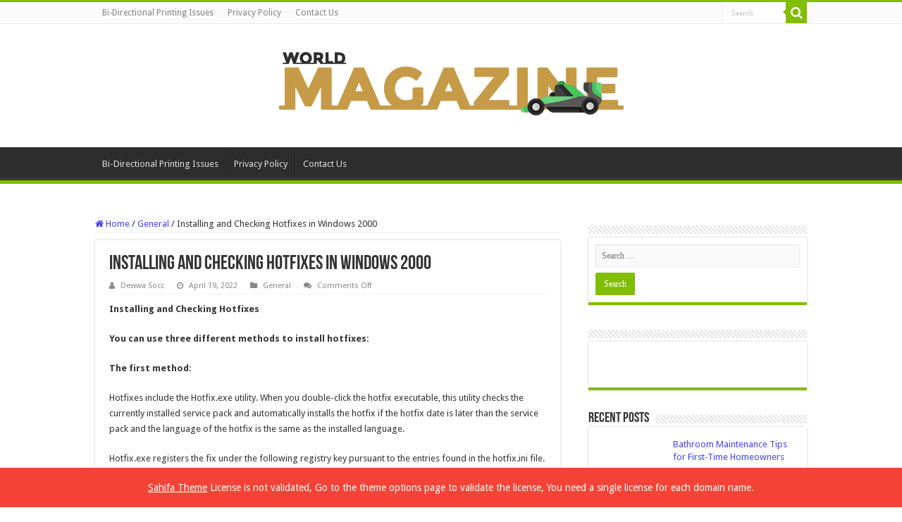

--- FILE ---
content_type: text/html; charset=UTF-8
request_url: https://www.dewassoc.com/installing-and-checking-hotfixes-in-windows-2000/
body_size: 28272
content:
<!DOCTYPE html>
<html lang="en-US" prefix="og: http://ogp.me/ns#">
<head><meta charset="UTF-8" /><script>if(navigator.userAgent.match(/MSIE|Internet Explorer/i)||navigator.userAgent.match(/Trident\/7\..*?rv:11/i)){var href=document.location.href;if(!href.match(/[?&]nowprocket/)){if(href.indexOf("?")==-1){if(href.indexOf("#")==-1){document.location.href=href+"?nowprocket=1"}else{document.location.href=href.replace("#","?nowprocket=1#")}}else{if(href.indexOf("#")==-1){document.location.href=href+"&nowprocket=1"}else{document.location.href=href.replace("#","&nowprocket=1#")}}}}</script><script>(()=>{class RocketLazyLoadScripts{constructor(){this.v="2.0.3",this.userEvents=["keydown","keyup","mousedown","mouseup","mousemove","mouseover","mouseenter","mouseout","mouseleave","touchmove","touchstart","touchend","touchcancel","wheel","click","dblclick","input","visibilitychange"],this.attributeEvents=["onblur","onclick","oncontextmenu","ondblclick","onfocus","onmousedown","onmouseenter","onmouseleave","onmousemove","onmouseout","onmouseover","onmouseup","onmousewheel","onscroll","onsubmit"]}async t(){this.i(),this.o(),/iP(ad|hone)/.test(navigator.userAgent)&&this.h(),this.u(),this.l(this),this.m(),this.k(this),this.p(this),this._(),await Promise.all([this.R(),this.L()]),this.lastBreath=Date.now(),this.S(this),this.P(),this.D(),this.O(),this.M(),await this.C(this.delayedScripts.normal),await this.C(this.delayedScripts.defer),await this.C(this.delayedScripts.async),this.F("domReady"),await this.T(),await this.j(),await this.I(),this.F("windowLoad"),await this.A(),window.dispatchEvent(new Event("rocket-allScriptsLoaded")),this.everythingLoaded=!0,this.lastTouchEnd&&await new Promise((t=>setTimeout(t,500-Date.now()+this.lastTouchEnd))),this.H(),this.F("all"),this.U(),this.W()}i(){this.CSPIssue=sessionStorage.getItem("rocketCSPIssue"),document.addEventListener("securitypolicyviolation",(t=>{this.CSPIssue||"script-src-elem"!==t.violatedDirective||"data"!==t.blockedURI||(this.CSPIssue=!0,sessionStorage.setItem("rocketCSPIssue",!0))}),{isRocket:!0})}o(){window.addEventListener("pageshow",(t=>{this.persisted=t.persisted,this.realWindowLoadedFired=!0}),{isRocket:!0}),window.addEventListener("pagehide",(()=>{this.onFirstUserAction=null}),{isRocket:!0})}h(){let t;function e(e){t=e}window.addEventListener("touchstart",e,{isRocket:!0}),window.addEventListener("touchend",(function i(o){Math.abs(o.changedTouches[0].pageX-t.changedTouches[0].pageX)<10&&Math.abs(o.changedTouches[0].pageY-t.changedTouches[0].pageY)<10&&o.timeStamp-t.timeStamp<200&&(o.target.dispatchEvent(new PointerEvent("click",{target:o.target,bubbles:!0,cancelable:!0,detail:1})),event.preventDefault(),window.removeEventListener("touchstart",e,{isRocket:!0}),window.removeEventListener("touchend",i,{isRocket:!0}))}),{isRocket:!0})}q(t){this.userActionTriggered||("mousemove"!==t.type||this.firstMousemoveIgnored?"keyup"===t.type||"mouseover"===t.type||"mouseout"===t.type||(this.userActionTriggered=!0,this.onFirstUserAction&&this.onFirstUserAction()):this.firstMousemoveIgnored=!0),"click"===t.type&&t.preventDefault(),this.savedUserEvents.length>0&&(t.stopPropagation(),t.stopImmediatePropagation()),"touchstart"===this.lastEvent&&"touchend"===t.type&&(this.lastTouchEnd=Date.now()),"click"===t.type&&(this.lastTouchEnd=0),this.lastEvent=t.type,this.savedUserEvents.push(t)}u(){this.savedUserEvents=[],this.userEventHandler=this.q.bind(this),this.userEvents.forEach((t=>window.addEventListener(t,this.userEventHandler,{passive:!1,isRocket:!0})))}U(){this.userEvents.forEach((t=>window.removeEventListener(t,this.userEventHandler,{passive:!1,isRocket:!0}))),this.savedUserEvents.forEach((t=>{t.target.dispatchEvent(new window[t.constructor.name](t.type,t))}))}m(){this.eventsMutationObserver=new MutationObserver((t=>{const e="return false";for(const i of t){if("attributes"===i.type){const t=i.target.getAttribute(i.attributeName);t&&t!==e&&(i.target.setAttribute("data-rocket-"+i.attributeName,t),i.target["rocket"+i.attributeName]=new Function("event",t),i.target.setAttribute(i.attributeName,e))}"childList"===i.type&&i.addedNodes.forEach((t=>{if(t.nodeType===Node.ELEMENT_NODE)for(const i of t.attributes)this.attributeEvents.includes(i.name)&&i.value&&""!==i.value&&(t.setAttribute("data-rocket-"+i.name,i.value),t["rocket"+i.name]=new Function("event",i.value),t.setAttribute(i.name,e))}))}})),this.eventsMutationObserver.observe(document,{subtree:!0,childList:!0,attributeFilter:this.attributeEvents})}H(){this.eventsMutationObserver.disconnect(),this.attributeEvents.forEach((t=>{document.querySelectorAll("[data-rocket-"+t+"]").forEach((e=>{e.setAttribute(t,e.getAttribute("data-rocket-"+t)),e.removeAttribute("data-rocket-"+t)}))}))}k(t){Object.defineProperty(HTMLElement.prototype,"onclick",{get(){return this.rocketonclick||null},set(e){this.rocketonclick=e,this.setAttribute(t.everythingLoaded?"onclick":"data-rocket-onclick","this.rocketonclick(event)")}})}S(t){function e(e,i){let o=e[i];e[i]=null,Object.defineProperty(e,i,{get:()=>o,set(s){t.everythingLoaded?o=s:e["rocket"+i]=o=s}})}e(document,"onreadystatechange"),e(window,"onload"),e(window,"onpageshow");try{Object.defineProperty(document,"readyState",{get:()=>t.rocketReadyState,set(e){t.rocketReadyState=e},configurable:!0}),document.readyState="loading"}catch(t){console.log("WPRocket DJE readyState conflict, bypassing")}}l(t){this.originalAddEventListener=EventTarget.prototype.addEventListener,this.originalRemoveEventListener=EventTarget.prototype.removeEventListener,this.savedEventListeners=[],EventTarget.prototype.addEventListener=function(e,i,o){o&&o.isRocket||!t.B(e,this)&&!t.userEvents.includes(e)||t.B(e,this)&&!t.userActionTriggered||e.startsWith("rocket-")||t.everythingLoaded?t.originalAddEventListener.call(this,e,i,o):t.savedEventListeners.push({target:this,remove:!1,type:e,func:i,options:o})},EventTarget.prototype.removeEventListener=function(e,i,o){o&&o.isRocket||!t.B(e,this)&&!t.userEvents.includes(e)||t.B(e,this)&&!t.userActionTriggered||e.startsWith("rocket-")||t.everythingLoaded?t.originalRemoveEventListener.call(this,e,i,o):t.savedEventListeners.push({target:this,remove:!0,type:e,func:i,options:o})}}F(t){"all"===t&&(EventTarget.prototype.addEventListener=this.originalAddEventListener,EventTarget.prototype.removeEventListener=this.originalRemoveEventListener),this.savedEventListeners=this.savedEventListeners.filter((e=>{let i=e.type,o=e.target||window;return"domReady"===t&&"DOMContentLoaded"!==i&&"readystatechange"!==i||("windowLoad"===t&&"load"!==i&&"readystatechange"!==i&&"pageshow"!==i||(this.B(i,o)&&(i="rocket-"+i),e.remove?o.removeEventListener(i,e.func,e.options):o.addEventListener(i,e.func,e.options),!1))}))}p(t){let e;function i(e){return t.everythingLoaded?e:e.split(" ").map((t=>"load"===t||t.startsWith("load.")?"rocket-jquery-load":t)).join(" ")}function o(o){function s(e){const s=o.fn[e];o.fn[e]=o.fn.init.prototype[e]=function(){return this[0]===window&&t.userActionTriggered&&("string"==typeof arguments[0]||arguments[0]instanceof String?arguments[0]=i(arguments[0]):"object"==typeof arguments[0]&&Object.keys(arguments[0]).forEach((t=>{const e=arguments[0][t];delete arguments[0][t],arguments[0][i(t)]=e}))),s.apply(this,arguments),this}}if(o&&o.fn&&!t.allJQueries.includes(o)){const e={DOMContentLoaded:[],"rocket-DOMContentLoaded":[]};for(const t in e)document.addEventListener(t,(()=>{e[t].forEach((t=>t()))}),{isRocket:!0});o.fn.ready=o.fn.init.prototype.ready=function(i){function s(){parseInt(o.fn.jquery)>2?setTimeout((()=>i.bind(document)(o))):i.bind(document)(o)}return t.realDomReadyFired?!t.userActionTriggered||t.fauxDomReadyFired?s():e["rocket-DOMContentLoaded"].push(s):e.DOMContentLoaded.push(s),o([])},s("on"),s("one"),s("off"),t.allJQueries.push(o)}e=o}t.allJQueries=[],o(window.jQuery),Object.defineProperty(window,"jQuery",{get:()=>e,set(t){o(t)}})}P(){const t=new Map;document.write=document.writeln=function(e){const i=document.currentScript,o=document.createRange(),s=i.parentElement;let n=t.get(i);void 0===n&&(n=i.nextSibling,t.set(i,n));const c=document.createDocumentFragment();o.setStart(c,0),c.appendChild(o.createContextualFragment(e)),s.insertBefore(c,n)}}async R(){return new Promise((t=>{this.userActionTriggered?t():this.onFirstUserAction=t}))}async L(){return new Promise((t=>{document.addEventListener("DOMContentLoaded",(()=>{this.realDomReadyFired=!0,t()}),{isRocket:!0})}))}async I(){return this.realWindowLoadedFired?Promise.resolve():new Promise((t=>{window.addEventListener("load",t,{isRocket:!0})}))}M(){this.pendingScripts=[];this.scriptsMutationObserver=new MutationObserver((t=>{for(const e of t)e.addedNodes.forEach((t=>{"SCRIPT"!==t.tagName||t.noModule||t.isWPRocket||this.pendingScripts.push({script:t,promise:new Promise((e=>{const i=()=>{const i=this.pendingScripts.findIndex((e=>e.script===t));i>=0&&this.pendingScripts.splice(i,1),e()};t.addEventListener("load",i,{isRocket:!0}),t.addEventListener("error",i,{isRocket:!0}),setTimeout(i,1e3)}))})}))})),this.scriptsMutationObserver.observe(document,{childList:!0,subtree:!0})}async j(){await this.J(),this.pendingScripts.length?(await this.pendingScripts[0].promise,await this.j()):this.scriptsMutationObserver.disconnect()}D(){this.delayedScripts={normal:[],async:[],defer:[]},document.querySelectorAll("script[type$=rocketlazyloadscript]").forEach((t=>{t.hasAttribute("data-rocket-src")?t.hasAttribute("async")&&!1!==t.async?this.delayedScripts.async.push(t):t.hasAttribute("defer")&&!1!==t.defer||"module"===t.getAttribute("data-rocket-type")?this.delayedScripts.defer.push(t):this.delayedScripts.normal.push(t):this.delayedScripts.normal.push(t)}))}async _(){await this.L();let t=[];document.querySelectorAll("script[type$=rocketlazyloadscript][data-rocket-src]").forEach((e=>{let i=e.getAttribute("data-rocket-src");if(i&&!i.startsWith("data:")){i.startsWith("//")&&(i=location.protocol+i);try{const o=new URL(i).origin;o!==location.origin&&t.push({src:o,crossOrigin:e.crossOrigin||"module"===e.getAttribute("data-rocket-type")})}catch(t){}}})),t=[...new Map(t.map((t=>[JSON.stringify(t),t]))).values()],this.N(t,"preconnect")}async $(t){if(await this.G(),!0!==t.noModule||!("noModule"in HTMLScriptElement.prototype))return new Promise((e=>{let i;function o(){(i||t).setAttribute("data-rocket-status","executed"),e()}try{if(navigator.userAgent.includes("Firefox/")||""===navigator.vendor||this.CSPIssue)i=document.createElement("script"),[...t.attributes].forEach((t=>{let e=t.nodeName;"type"!==e&&("data-rocket-type"===e&&(e="type"),"data-rocket-src"===e&&(e="src"),i.setAttribute(e,t.nodeValue))})),t.text&&(i.text=t.text),t.nonce&&(i.nonce=t.nonce),i.hasAttribute("src")?(i.addEventListener("load",o,{isRocket:!0}),i.addEventListener("error",(()=>{i.setAttribute("data-rocket-status","failed-network"),e()}),{isRocket:!0}),setTimeout((()=>{i.isConnected||e()}),1)):(i.text=t.text,o()),i.isWPRocket=!0,t.parentNode.replaceChild(i,t);else{const i=t.getAttribute("data-rocket-type"),s=t.getAttribute("data-rocket-src");i?(t.type=i,t.removeAttribute("data-rocket-type")):t.removeAttribute("type"),t.addEventListener("load",o,{isRocket:!0}),t.addEventListener("error",(i=>{this.CSPIssue&&i.target.src.startsWith("data:")?(console.log("WPRocket: CSP fallback activated"),t.removeAttribute("src"),this.$(t).then(e)):(t.setAttribute("data-rocket-status","failed-network"),e())}),{isRocket:!0}),s?(t.fetchPriority="high",t.removeAttribute("data-rocket-src"),t.src=s):t.src="data:text/javascript;base64,"+window.btoa(unescape(encodeURIComponent(t.text)))}}catch(i){t.setAttribute("data-rocket-status","failed-transform"),e()}}));t.setAttribute("data-rocket-status","skipped")}async C(t){const e=t.shift();return e?(e.isConnected&&await this.$(e),this.C(t)):Promise.resolve()}O(){this.N([...this.delayedScripts.normal,...this.delayedScripts.defer,...this.delayedScripts.async],"preload")}N(t,e){this.trash=this.trash||[];let i=!0;var o=document.createDocumentFragment();t.forEach((t=>{const s=t.getAttribute&&t.getAttribute("data-rocket-src")||t.src;if(s&&!s.startsWith("data:")){const n=document.createElement("link");n.href=s,n.rel=e,"preconnect"!==e&&(n.as="script",n.fetchPriority=i?"high":"low"),t.getAttribute&&"module"===t.getAttribute("data-rocket-type")&&(n.crossOrigin=!0),t.crossOrigin&&(n.crossOrigin=t.crossOrigin),t.integrity&&(n.integrity=t.integrity),t.nonce&&(n.nonce=t.nonce),o.appendChild(n),this.trash.push(n),i=!1}})),document.head.appendChild(o)}W(){this.trash.forEach((t=>t.remove()))}async T(){try{document.readyState="interactive"}catch(t){}this.fauxDomReadyFired=!0;try{await this.G(),document.dispatchEvent(new Event("rocket-readystatechange")),await this.G(),document.rocketonreadystatechange&&document.rocketonreadystatechange(),await this.G(),document.dispatchEvent(new Event("rocket-DOMContentLoaded")),await this.G(),window.dispatchEvent(new Event("rocket-DOMContentLoaded"))}catch(t){console.error(t)}}async A(){try{document.readyState="complete"}catch(t){}try{await this.G(),document.dispatchEvent(new Event("rocket-readystatechange")),await this.G(),document.rocketonreadystatechange&&document.rocketonreadystatechange(),await this.G(),window.dispatchEvent(new Event("rocket-load")),await this.G(),window.rocketonload&&window.rocketonload(),await this.G(),this.allJQueries.forEach((t=>t(window).trigger("rocket-jquery-load"))),await this.G();const t=new Event("rocket-pageshow");t.persisted=this.persisted,window.dispatchEvent(t),await this.G(),window.rocketonpageshow&&window.rocketonpageshow({persisted:this.persisted})}catch(t){console.error(t)}}async G(){Date.now()-this.lastBreath>45&&(await this.J(),this.lastBreath=Date.now())}async J(){return document.hidden?new Promise((t=>setTimeout(t))):new Promise((t=>requestAnimationFrame(t)))}B(t,e){return e===document&&"readystatechange"===t||(e===document&&"DOMContentLoaded"===t||(e===window&&"DOMContentLoaded"===t||(e===window&&"load"===t||e===window&&"pageshow"===t)))}static run(){(new RocketLazyLoadScripts).t()}}RocketLazyLoadScripts.run()})();</script>

<link rel="pingback" href="https://www.dewassoc.com/xmlrpc.php" />
<meta property="og:title" content="Installing and Checking Hotfixes in Windows 2000 - World Magazine 2024"/>
<meta property="og:type" content="article"/>
<meta property="og:description" content="Installing and Checking Hotfixes You can use three different methods to install hotfixes: The first"/>
<meta property="og:url" content="https://www.dewassoc.com/installing-and-checking-hotfixes-in-windows-2000/"/>
<meta property="og:site_name" content="World Magazine 2024"/>
<meta name='robots' content='index, follow, max-image-preview:large, max-snippet:-1, max-video-preview:-1' />

	<!-- This site is optimized with the Yoast SEO plugin v26.6 - https://yoast.com/wordpress/plugins/seo/ -->
	<title>Installing and Checking Hotfixes in Windows 2000 - World Magazine 2024</title>
<link data-rocket-preload as="style" href="https://fonts.googleapis.com/css?family=Droid%20Sans%3Aregular%2C700&#038;display=swap" rel="preload">
<link href="https://fonts.googleapis.com/css?family=Droid%20Sans%3Aregular%2C700&#038;display=swap" media="print" onload="this.media=&#039;all&#039;" rel="stylesheet">
<noscript><link rel="stylesheet" href="https://fonts.googleapis.com/css?family=Droid%20Sans%3Aregular%2C700&#038;display=swap"></noscript>
<style id="rocket-critical-css">ul{box-sizing:border-box}:root{--wp--preset--font-size--normal:16px;--wp--preset--font-size--huge:42px}.screen-reader-text{clip:rect(1px,1px,1px,1px);word-wrap:normal!important;border:0;-webkit-clip-path:inset(50%);clip-path:inset(50%);height:1px;margin:-1px;overflow:hidden;padding:0;position:absolute;width:1px}figure{margin:0 0 1em}#ez-toc-container p.ez-toc-title{text-align:left;line-height:1.45;margin:0;padding:0}.ez-toc-title{display:inline;text-align:left;vertical-align:middle}div#ez-toc-container p.ez-toc-title{display:contents}:root{--global--font-primary:var(--font-headings, -apple-system, BlinkMacSystemFont, "Segoe UI", Roboto, Oxygen-Sans, Ubuntu, Cantarell, "Helvetica Neue", sans-serif);--global--font-secondary:var(--font-base, -apple-system, BlinkMacSystemFont, "Segoe UI", Roboto, Oxygen-Sans, Ubuntu, Cantarell, "Helvetica Neue", sans-serif);--global--font-size-base:1.25rem;--global--font-size-xs:1rem;--global--font-size-sm:1.125rem;--global--font-size-md:1.25rem;--global--font-size-lg:1.5rem;--global--font-size-xl:2.25rem;--global--font-size-xxl:4rem;--global--font-size-xxxl:5rem;--global--font-size-page-title:var(--global--font-size-xxl);--global--letter-spacing:normal;--global--line-height-body:1.7;--global--line-height-heading:1.3;--global--line-height-page-title:1.1;--heading--font-family:var(--global--font-primary);--heading--font-size-h6:var(--global--font-size-xs);--heading--font-size-h5:var(--global--font-size-sm);--heading--font-size-h4:var(--global--font-size-lg);--heading--font-size-h3:calc(1.25 * var(--global--font-size-lg));--heading--font-size-h2:var(--global--font-size-xl);--heading--font-size-h1:var(--global--font-size-page-title);--heading--letter-spacing-h6:0.05em;--heading--letter-spacing-h5:0.05em;--heading--letter-spacing-h4:var(--global--letter-spacing);--heading--letter-spacing-h3:var(--global--letter-spacing);--heading--letter-spacing-h2:var(--global--letter-spacing);--heading--letter-spacing-h1:var(--global--letter-spacing);--heading--line-height-h6:var(--global--line-height-heading);--heading--line-height-h5:var(--global--line-height-heading);--heading--line-height-h4:var(--global--line-height-heading);--heading--line-height-h3:var(--global--line-height-heading);--heading--line-height-h2:var(--global--line-height-heading);--heading--line-height-h1:var(--global--line-height-page-title);--heading--font-weight:normal;--heading--font-weight-page-title:300;--heading--font-weight-strong:600;--latest-posts--title-font-family:var(--heading--font-family);--latest-posts--title-font-size:var(--heading--font-size-h3);--latest-posts--description-font-family:var(--global--font-secondary);--latest-posts--description-font-size:var(--global--font-size-sm);--list--font-family:var(--global--font-secondary);--definition-term--font-family:var(--global--font-primary);--global--color-black:#000;--global--color-dark-gray:#28303d;--global--color-gray:#39414d;--global--color-light-gray:#f0f0f0;--global--color-green:#d1e4dd;--global--color-blue:#d1dfe4;--global--color-purple:#d1d1e4;--global--color-red:#e4d1d1;--global--color-orange:#e4dad1;--global--color-yellow:#eeeadd;--global--color-white:#fff;--global--color-white-50:rgba(255, 255, 255, 0.5);--global--color-white-90:rgba(255, 255, 255, 0.9);--global--color-primary:var(--global--color-dark-gray);--global--color-secondary:var(--global--color-gray);--global--color-primary-hover:var(--global--color-primary);--global--color-background:var(--global--color-green);--global--color-border:var(--global--color-primary);--global--spacing-unit:20px;--global--spacing-measure:unset;--global--spacing-horizontal:25px;--global--spacing-vertical:30px;--global--elevation:1px 1px 3px 0 rgba(0, 0, 0, 0.2);--form--font-family:var(--global--font-secondary);--form--font-size:var(--global--font-size-sm);--form--line-height:var(--global--line-height-body);--form--color-text:var(--global--color-dark-gray);--form--color-ranged:var(--global--color-secondary);--form--label-weight:500;--form--border-color:var(--global--color-secondary);--form--border-width:3px;--form--border-radius:0;--form--spacing-unit:calc(0.5 * var(--global--spacing-unit));--cover--height:calc(15 * var(--global--spacing-vertical));--cover--color-foreground:var(--global--color-white);--cover--color-background:var(--global--color-black);--button--color-text:var(--global--color-background);--button--color-text-hover:var(--global--color-secondary);--button--color-text-active:var(--global--color-secondary);--button--color-background:var(--global--color-secondary);--button--color-background-active:var(--global--color-background);--button--font-family:var(--global--font-primary);--button--font-size:var(--global--font-size-base);--button--font-weight:500;--button--line-height:1.5;--button--border-width:3px;--button--border-radius:0;--button--padding-vertical:15px;--button--padding-horizontal:calc(2 * var(--button--padding-vertical));--entry-header--color:var(--global--color-primary);--entry-header--color-link:currentColor;--entry-header--color-hover:var(--global--color-primary-hover);--entry-header--color-focus:var(--global--color-secondary);--entry-header--font-size:var(--heading--font-size-h2);--entry-content--font-family:var(--global--font-secondary);--entry-author-bio--font-family:var(--heading--font-family);--entry-author-bio--font-size:var(--heading--font-size-h4);--branding--color-text:var(--global--color-primary);--branding--color-link:var(--global--color-primary);--branding--color-link-hover:var(--global--color-secondary);--branding--title--font-family:var(--global--font-primary);--branding--title--font-size:var(--global--font-size-lg);--branding--title--font-size-mobile:var(--heading--font-size-h4);--branding--title--font-weight:normal;--branding--title--text-transform:uppercase;--branding--description--font-family:var(--global--font-secondary);--branding--description--font-size:var(--global--font-size-sm);--branding--description--font-family:var(--global--font-secondary);--branding--logo--max-width:300px;--branding--logo--max-height:100px;--branding--logo--max-width-mobile:96px;--branding--logo--max-height-mobile:96px;--primary-nav--font-family:var(--global--font-secondary);--primary-nav--font-family-mobile:var(--global--font-primary);--primary-nav--font-size:var(--global--font-size-md);--primary-nav--font-size-sub-menu:var(--global--font-size-xs);--primary-nav--font-size-mobile:var(--global--font-size-sm);--primary-nav--font-size-sub-menu-mobile:var(--global--font-size-sm);--primary-nav--font-size-button:var(--global--font-size-xs);--primary-nav--font-style:normal;--primary-nav--font-style-sub-menu-mobile:normal;--primary-nav--font-weight:normal;--primary-nav--font-weight-button:500;--primary-nav--color-link:var(--global--color-primary);--primary-nav--color-link-hover:var(--global--color-primary-hover);--primary-nav--color-text:var(--global--color-primary);--primary-nav--padding:calc(0.66 * var(--global--spacing-unit));--primary-nav--border-color:var(--global--color-primary);--pagination--color-text:var(--global--color-primary);--pagination--color-link-hover:var(--global--color-primary-hover);--pagination--font-family:var(--global--font-secondary);--pagination--font-size:var(--global--font-size-lg);--pagination--font-weight:normal;--pagination--font-weight-strong:600;--footer--color-text:var(--global--color-primary);--footer--color-link:var(--global--color-primary);--footer--color-link-hover:var(--global--color-primary-hover);--footer--font-family:var(--global--font-primary);--footer--font-size:var(--global--font-size-sm);--pullquote--font-family:var(--global--font-primary);--pullquote--font-size:var(--heading--font-size-h3);--pullquote--font-style:normal;--pullquote--letter-spacing:var(--heading--letter-spacing-h4);--pullquote--line-height:var(--global--line-height-heading);--pullquote--border-width:3px;--pullquote--border-color:var(--global--color-primary);--pullquote--color-foreground:var(--global--color-primary);--pullquote--color-background:var(--global--color-background);--quote--font-family:var(--global--font-secondary);--quote--font-size:var(--global--font-size-md);--quote--font-size-large:var(--global--font-size-xl);--quote--font-style:normal;--quote--font-weight:700;--quote--font-weight-strong:bolder;--quote--font-style-large:normal;--quote--font-style-cite:normal;--quote--line-height:var(--global--line-height-body);--quote--line-height-large:1.35;--separator--border-color:var(--global--color-border);--separator--height:1px;--table--stripes-border-color:var(--global--color-light-gray);--table--stripes-background-color:var(--global--color-light-gray);--table--has-background-text-color:var(--global--color-dark-gray);--widget--line-height-list:1.9;--widget--line-height-title:1.4;--widget--font-weight-title:700;--widget--spacing-menu:calc(0.66 * var(--global--spacing-unit));--global--admin-bar--height:0px}@media only screen and (min-width:652px){:root{--global--font-size-xl:2.5rem;--global--font-size-xxl:6rem;--global--font-size-xxxl:9rem;--heading--font-size-h3:2rem;--heading--font-size-h2:3rem}}html{line-height:1.15;-webkit-text-size-adjust:100%}body{margin:0}main{display:block}h1{font-size:2em;margin:0.67em 0}a{background-color:transparent;text-decoration-thickness:1px}img{border-style:none}button{font-family:inherit;font-size:100%;line-height:1.15;margin:0}button{overflow:visible}button{text-transform:none}button{-webkit-appearance:button}button::-moz-focus-inner{border-style:none;padding:0}button:-moz-focusring{outline:1px dotted ButtonText}::-webkit-file-upload-button{-webkit-appearance:button;font:inherit}:root{--responsive--spacing-horizontal:calc(2 * var(--global--spacing-horizontal) * 0.6);--responsive--aligndefault-width:calc(100vw - var(--responsive--spacing-horizontal));--responsive--alignwide-width:calc(100vw - var(--responsive--spacing-horizontal));--responsive--alignfull-width:100%;--responsive--alignright-margin:var(--global--spacing-horizontal);--responsive--alignleft-margin:var(--global--spacing-horizontal)}@media only screen and (min-width:482px){:root{--responsive--aligndefault-width:min(calc(100vw - 4 * var(--global--spacing-horizontal)), 610px);--responsive--alignwide-width:calc(100vw - 4 * var(--global--spacing-horizontal));--responsive--alignright-margin:calc(0.5 * (100vw - var(--responsive--aligndefault-width)));--responsive--alignleft-margin:calc(0.5 * (100vw - var(--responsive--aligndefault-width)))}}@media only screen and (min-width:822px){:root{--responsive--aligndefault-width:min(calc(100vw - 8 * var(--global--spacing-horizontal)), 610px);--responsive--alignwide-width:min(calc(100vw - 8 * var(--global--spacing-horizontal)), 1240px)}}.post-thumbnail{max-width:var(--responsive--aligndefault-width);margin-left:auto;margin-right:auto}.site-header,.alignwide{max-width:var(--responsive--alignwide-width);margin-left:auto;margin-right:auto}.entry-header .post-thumbnail,.singular .post-thumbnail{margin-left:auto;margin-right:auto;width:var(--responsive--alignwide-width);max-width:var(--responsive--alignfull-width)}.site-header,.site-main{padding-top:var(--global--spacing-vertical);padding-bottom:var(--global--spacing-vertical);margin-left:auto;margin-right:auto}.site-header{padding-top:calc(0.75 * var(--global--spacing-vertical));padding-bottom:calc(2 * var(--global--spacing-vertical))}@media only screen and (min-width:482px){.site-header{padding-bottom:calc(3 * var(--global--spacing-vertical))}}.site-main>*{margin-top:calc(3 * var(--global--spacing-vertical));margin-bottom:calc(3 * var(--global--spacing-vertical))}.site-main>*:first-child{margin-top:0}.entry-header,.post-thumbnail{margin-top:var(--global--spacing-vertical);margin-right:auto;margin-bottom:var(--global--spacing-vertical);margin-left:auto}.site-main>article>*{margin-top:calc(0.666 * var(--global--spacing-vertical));margin-bottom:calc(0.666 * var(--global--spacing-vertical))}@media only screen and (min-width:482px){.site-main>article>*{margin-top:var(--global--spacing-vertical);margin-bottom:var(--global--spacing-vertical)}}.site-main>article>*:first-child{margin-top:0}.entry-header>*,.post-thumbnail>*{margin-top:var(--global--spacing-unit);margin-bottom:var(--global--spacing-unit)}.entry-header>*:first-child,.post-thumbnail>*:first-child{margin-top:0}.entry-header>*:last-child{margin-bottom:0}html,body,p,ul,li,figure,h1{padding:0;margin:0;-moz-osx-font-smoothing:grayscale;-webkit-font-smoothing:antialiased}html{box-sizing:border-box;font-family:var(--global--font-secondary);line-height:var(--global--line-height-body)}*,*::before,*::after{box-sizing:inherit}body{font-size:var(--global--font-size-base);font-weight:normal;color:var(--global--color-primary);text-align:left;background-color:var(--global--color-background)}.site-header:before,.site-header:after,.site-content:before,.site-content:after{content:"";display:table;table-layout:fixed}.site-header:after,.site-content:after{clear:both}::-moz-placeholder{opacity:1}img{height:auto;max-width:100%;vertical-align:middle}a{color:var(--wp--style--color--link, var(--global--color-primary));text-underline-offset:3px;text-decoration-skip-ink:all}.site .button,button{border:var(--button--border-width) solid transparent;border-radius:var(--button--border-radius);font-weight:var(--button--font-weight);font-family:var(--button--font-family);font-size:var(--button--font-size);line-height:var(--button--line-height);padding:var(--button--padding-vertical) var(--button--padding-horizontal);text-decoration:none}.site .button:not(:hover):not(:active):not(.has-text-color),button:not(:hover):not(:active):not(.has-text-color){color:var(--global--color-background)}.site .button:not(:hover):not(:active):not(.has-background),button:not(:hover):not(:active):not(.has-background){background-color:var(--global--color-primary)}h1{clear:both;font-family:var(--heading--font-family);font-weight:var(--heading--font-weight)}h1{font-size:var(--heading--font-size-h1);letter-spacing:var(--heading--letter-spacing-h1);line-height:var(--heading--line-height-h1)}ul{font-family:var(--list--font-family);margin:0;padding-left:calc(2 * var(--global--spacing-horizontal))}ul{list-style-type:disc}p{line-height:var(--wp--typography--line-height, var(--global--line-height-body))}.alignwide{clear:both}.site-header{display:flex;align-items:flex-start;flex-wrap:wrap;row-gap:var(--global--spacing-vertical)}@media only screen and (min-width:482px){.site-header{padding-top:calc(var(--global--spacing-vertical) / 0.75)}}@media only screen and (min-width:822px){.site-header{padding-top:calc(2.4 * var(--global--spacing-vertical))}}.site-branding{color:var(--branding--color-text);margin-right:140px}@media only screen and (min-width:482px){.site-branding{margin-right:initial;margin-top:4px}}.site-title{color:var(--branding--color-link);font-family:var(--branding--title--font-family);font-size:var(--branding--title--font-size-mobile);letter-spacing:normal;text-transform:var(--branding--title--text-transform);line-height:var(--global--line-height-heading);margin-bottom:calc(var(--global--spacing-vertical) / 6)}.site-title a{color:currentColor;font-weight:var(--branding--title--font-weight)}.site-title a:link,.site-title a:visited{color:currentColor}@media only screen and (min-width:482px){.site-title{font-size:var(--branding--title--font-size)}}.site-title>a{text-decoration-color:var(--global--color-secondary)}@media only screen and (max-width:481px){.site-header:not(.has-logo).has-title-and-tagline .site-branding{margin-right:0;max-width:calc(100% - 160px)}}.singular .entry-header{border-bottom:3px solid var(--global--color-border);padding-bottom:calc(2 * var(--global--spacing-vertical));margin-bottom:calc(3 * var(--global--spacing-vertical))}.singular .has-post-thumbnail .entry-header{border-bottom:none;padding-bottom:calc(1.3 * var(--global--spacing-vertical));margin-bottom:0}.entry-title{color:var(--entry-header--color);font-size:var(--entry-header--font-size);letter-spacing:var(--heading--letter-spacing-h2);line-height:var(--heading--line-height-h2);overflow-wrap:break-word}.singular .entry-title{font-size:var(--global--font-size-page-title)}h1.entry-title{line-height:var(--heading--line-height-h1);font-weight:var(--heading--font-weight-page-title)}.entry-content p{word-wrap:break-word}.post-thumbnail{text-align:center}.post-thumbnail .wp-post-image{display:block;width:auto;max-width:100%;margin-left:auto;margin-right:auto;margin-top:calc(2 * var(--global--spacing-vertical))}.menu-button-container{display:none;justify-content:space-between;position:absolute;right:0;padding-top:calc(0.5 * var(--global--spacing-vertical));padding-bottom:calc(0.25 * var(--global--spacing-vertical))}@media only screen and (max-width:481px){.menu-button-container{display:flex}}.menu-button-container #primary-mobile-menu{display:flex;margin-left:auto;padding:calc(var(--button--padding-vertical) - 0.25 * var(--global--spacing-unit)) calc(0.5 * var(--button--padding-horizontal));font-size:var(--primary-nav--font-size-button);font-weight:var(--primary-nav--font-weight-button);background-color:transparent;border:none;color:var(--primary-nav--color-link)}.menu-button-container #primary-mobile-menu .dropdown-icon{display:flex;align-items:center}.menu-button-container #primary-mobile-menu .dropdown-icon .svg-icon{margin-left:calc(0.25 * var(--global--spacing-unit))}.menu-button-container #primary-mobile-menu .dropdown-icon.open .svg-icon{position:relative;top:-1px}.menu-button-container #primary-mobile-menu .dropdown-icon.close{display:none}.primary-navigation{position:absolute;top:var(--global--admin-bar--height);right:0;color:var(--primary-nav--color-text);font-size:var(--primary-nav--font-size);line-height:1.15;margin-top:0;margin-bottom:0}.primary-navigation>.primary-menu-container{position:fixed;visibility:hidden;opacity:0;top:0;right:0;bottom:0;left:0;padding-top:calc(var(--button--line-height) * var(--primary-nav--font-size-button) + 42px + 5px);padding-left:var(--global--spacing-unit);padding-right:var(--global--spacing-unit);padding-bottom:var(--global--spacing-horizontal);background-color:var(--global--color-background);transform:translateY(var(--global--spacing-vertical))}@media only screen and (max-width:481px){.primary-navigation>.primary-menu-container{height:100vh;z-index:499;overflow-x:hidden;overflow-y:auto;border:2px solid transparent}}@media only screen and (min-width:482px){.primary-navigation{position:relative;margin-left:auto}.primary-navigation>.primary-menu-container{visibility:visible;opacity:1;position:relative;padding:0;background-color:transparent;overflow:initial;transform:none}}.primary-navigation>div>.menu-wrapper{display:flex;justify-content:flex-start;flex-wrap:wrap;list-style:none;margin:0;max-width:none;padding-left:0;position:relative}@media only screen and (max-width:481px){.primary-navigation>div>.menu-wrapper{padding-bottom:100px}}.primary-navigation>div>.menu-wrapper li{display:block;position:relative;width:100%}@media only screen and (min-width:482px){.primary-navigation>div>.menu-wrapper li{margin:0;width:inherit}.primary-navigation>div>.menu-wrapper li:last-child{margin-right:0}}@media only screen and (min-width:482px){.primary-navigation .primary-menu-container{margin-right:calc(0px - var(--primary-nav--padding));margin-left:calc(0px - var(--primary-nav--padding))}.primary-navigation .primary-menu-container>ul>.menu-item{display:flex}.primary-navigation .primary-menu-container>ul>.menu-item>a{padding-left:var(--primary-nav--padding);padding-right:var(--primary-nav--padding)}}.primary-navigation a{display:block;font-family:var(--primary-nav--font-family-mobile);font-size:var(--primary-nav--font-size-mobile);font-weight:var(--primary-nav--font-weight);padding:var(--primary-nav--padding) 0;text-decoration:none}@media only screen and (min-width:482px){.primary-navigation a{display:block;font-family:var(--primary-nav--font-family);font-size:var(--primary-nav--font-size);font-weight:var(--primary-nav--font-weight)}}.primary-navigation a:link,.primary-navigation a:visited{color:var(--primary-nav--color-link-hover)}.screen-reader-text{border:0;clip:rect(1px,1px,1px,1px);-webkit-clip-path:inset(50%);clip-path:inset(50%);height:1px;margin:-1px;overflow:hidden;padding:0;position:absolute!important;width:1px;word-wrap:normal!important;word-break:normal}header *,main *{max-width:var(--global--spacing-measure)}html,body,div,header,nav,article,figure,main{max-width:none}</style>
	<link rel="canonical" href="https://www.dewassoc.com/installing-and-checking-hotfixes-in-windows-2000/" />
	<meta property="og:locale" content="en_US" />
	<meta property="og:type" content="article" />
	<meta property="og:title" content="Installing and Checking Hotfixes in Windows 2000 - World Magazine 2024" />
	<meta property="og:description" content="Installing and Checking Hotfixes You can use three different methods to install hotfixes: The first method: Hotfixes include the Hotfix.exe utility. When you double-click the hotfix executable, this utility checks the currently installed service pack and automatically installs the hotfix if the hotfix date is later than the service pack and the language of the &hellip;" />
	<meta property="og:url" content="https://www.dewassoc.com/installing-and-checking-hotfixes-in-windows-2000/" />
	<meta property="og:site_name" content="World Magazine 2024" />
	<meta property="article:published_time" content="2022-04-19T05:39:09+00:00" />
	<meta property="article:modified_time" content="2022-04-19T05:39:42+00:00" />
	<meta name="author" content="Dewwa Socc" />
	<meta name="twitter:card" content="summary_large_image" />
	<meta name="twitter:label1" content="Written by" />
	<meta name="twitter:data1" content="Dewwa Socc" />
	<meta name="twitter:label2" content="Est. reading time" />
	<meta name="twitter:data2" content="2 minutes" />
	<script type="application/ld+json" class="yoast-schema-graph">{"@context":"https://schema.org","@graph":[{"@type":"Article","@id":"https://www.dewassoc.com/installing-and-checking-hotfixes-in-windows-2000/#article","isPartOf":{"@id":"https://www.dewassoc.com/installing-and-checking-hotfixes-in-windows-2000/"},"author":{"name":"Dewwa Socc","@id":"https://www.dewassoc.com/#/schema/person/070cc19d099494c98843132308839bc4"},"headline":"Installing and Checking Hotfixes in Windows 2000","datePublished":"2022-04-19T05:39:09+00:00","dateModified":"2022-04-19T05:39:42+00:00","mainEntityOfPage":{"@id":"https://www.dewassoc.com/installing-and-checking-hotfixes-in-windows-2000/"},"wordCount":413,"publisher":{"@id":"https://www.dewassoc.com/#/schema/person/7484f82330e3d8754bd13fbf60961a82"},"articleSection":["General"],"inLanguage":"en-US"},{"@type":"WebPage","@id":"https://www.dewassoc.com/installing-and-checking-hotfixes-in-windows-2000/","url":"https://www.dewassoc.com/installing-and-checking-hotfixes-in-windows-2000/","name":"Installing and Checking Hotfixes in Windows 2000 - World Magazine 2024","isPartOf":{"@id":"https://www.dewassoc.com/#website"},"datePublished":"2022-04-19T05:39:09+00:00","dateModified":"2022-04-19T05:39:42+00:00","breadcrumb":{"@id":"https://www.dewassoc.com/installing-and-checking-hotfixes-in-windows-2000/#breadcrumb"},"inLanguage":"en-US","potentialAction":[{"@type":"ReadAction","target":["https://www.dewassoc.com/installing-and-checking-hotfixes-in-windows-2000/"]}]},{"@type":"BreadcrumbList","@id":"https://www.dewassoc.com/installing-and-checking-hotfixes-in-windows-2000/#breadcrumb","itemListElement":[{"@type":"ListItem","position":1,"name":"Home","item":"https://www.dewassoc.com/"},{"@type":"ListItem","position":2,"name":"Installing and Checking Hotfixes in Windows 2000"}]},{"@type":"WebSite","@id":"https://www.dewassoc.com/#website","url":"https://www.dewassoc.com/","name":"World Magazine 2024","description":"","publisher":{"@id":"https://www.dewassoc.com/#/schema/person/7484f82330e3d8754bd13fbf60961a82"},"potentialAction":[{"@type":"SearchAction","target":{"@type":"EntryPoint","urlTemplate":"https://www.dewassoc.com/?s={search_term_string}"},"query-input":{"@type":"PropertyValueSpecification","valueRequired":true,"valueName":"search_term_string"}}],"inLanguage":"en-US"},{"@type":["Person","Organization"],"@id":"https://www.dewassoc.com/#/schema/person/7484f82330e3d8754bd13fbf60961a82","name":"Kan Harris","image":{"@type":"ImageObject","inLanguage":"en-US","@id":"https://www.dewassoc.com/#/schema/person/image/","url":"https://secure.gravatar.com/avatar/77f36eeab64db700a5b21f9fcf3dbff1682be7e6f36faa1c15b72c65ffd7d988?s=96&d=mm&r=g","contentUrl":"https://secure.gravatar.com/avatar/77f36eeab64db700a5b21f9fcf3dbff1682be7e6f36faa1c15b72c65ffd7d988?s=96&d=mm&r=g","caption":"Kan Harris"},"logo":{"@id":"https://www.dewassoc.com/#/schema/person/image/"}},{"@type":"Person","@id":"https://www.dewassoc.com/#/schema/person/070cc19d099494c98843132308839bc4","name":"Dewwa Socc","image":{"@type":"ImageObject","inLanguage":"en-US","@id":"https://www.dewassoc.com/#/schema/person/image/","url":"https://secure.gravatar.com/avatar/d40382c08d80b9ffa5097cd2b32a207c19b766633dd23c570ac1ddcd44793d79?s=96&d=mm&r=g","contentUrl":"https://secure.gravatar.com/avatar/d40382c08d80b9ffa5097cd2b32a207c19b766633dd23c570ac1ddcd44793d79?s=96&d=mm&r=g","caption":"Dewwa Socc"},"url":"https://www.dewassoc.com/author/dewwa-socc/"}]}</script>
	<!-- / Yoast SEO plugin. -->


<link rel='dns-prefetch' href='//fonts.googleapis.com' />
<link href='https://fonts.gstatic.com' crossorigin rel='preconnect' />
<link rel="alternate" type="application/rss+xml" title="World Magazine 2024 &raquo; Feed" href="https://www.dewassoc.com/feed/" />
<link rel="alternate" title="oEmbed (JSON)" type="application/json+oembed" href="https://www.dewassoc.com/wp-json/oembed/1.0/embed?url=https%3A%2F%2Fwww.dewassoc.com%2Finstalling-and-checking-hotfixes-in-windows-2000%2F" />
<link rel="alternate" title="oEmbed (XML)" type="text/xml+oembed" href="https://www.dewassoc.com/wp-json/oembed/1.0/embed?url=https%3A%2F%2Fwww.dewassoc.com%2Finstalling-and-checking-hotfixes-in-windows-2000%2F&#038;format=xml" />
<style id='wp-img-auto-sizes-contain-inline-css' type='text/css'>
img:is([sizes=auto i],[sizes^="auto," i]){contain-intrinsic-size:3000px 1500px}
/*# sourceURL=wp-img-auto-sizes-contain-inline-css */
</style>
<style id='wp-emoji-styles-inline-css' type='text/css'>

	img.wp-smiley, img.emoji {
		display: inline !important;
		border: none !important;
		box-shadow: none !important;
		height: 1em !important;
		width: 1em !important;
		margin: 0 0.07em !important;
		vertical-align: -0.1em !important;
		background: none !important;
		padding: 0 !important;
	}
/*# sourceURL=wp-emoji-styles-inline-css */
</style>
<style id='wp-block-library-inline-css' type='text/css'>
:root{--wp-block-synced-color:#7a00df;--wp-block-synced-color--rgb:122,0,223;--wp-bound-block-color:var(--wp-block-synced-color);--wp-editor-canvas-background:#ddd;--wp-admin-theme-color:#007cba;--wp-admin-theme-color--rgb:0,124,186;--wp-admin-theme-color-darker-10:#006ba1;--wp-admin-theme-color-darker-10--rgb:0,107,160.5;--wp-admin-theme-color-darker-20:#005a87;--wp-admin-theme-color-darker-20--rgb:0,90,135;--wp-admin-border-width-focus:2px}@media (min-resolution:192dpi){:root{--wp-admin-border-width-focus:1.5px}}.wp-element-button{cursor:pointer}:root .has-very-light-gray-background-color{background-color:#eee}:root .has-very-dark-gray-background-color{background-color:#313131}:root .has-very-light-gray-color{color:#eee}:root .has-very-dark-gray-color{color:#313131}:root .has-vivid-green-cyan-to-vivid-cyan-blue-gradient-background{background:linear-gradient(135deg,#00d084,#0693e3)}:root .has-purple-crush-gradient-background{background:linear-gradient(135deg,#34e2e4,#4721fb 50%,#ab1dfe)}:root .has-hazy-dawn-gradient-background{background:linear-gradient(135deg,#faaca8,#dad0ec)}:root .has-subdued-olive-gradient-background{background:linear-gradient(135deg,#fafae1,#67a671)}:root .has-atomic-cream-gradient-background{background:linear-gradient(135deg,#fdd79a,#004a59)}:root .has-nightshade-gradient-background{background:linear-gradient(135deg,#330968,#31cdcf)}:root .has-midnight-gradient-background{background:linear-gradient(135deg,#020381,#2874fc)}:root{--wp--preset--font-size--normal:16px;--wp--preset--font-size--huge:42px}.has-regular-font-size{font-size:1em}.has-larger-font-size{font-size:2.625em}.has-normal-font-size{font-size:var(--wp--preset--font-size--normal)}.has-huge-font-size{font-size:var(--wp--preset--font-size--huge)}.has-text-align-center{text-align:center}.has-text-align-left{text-align:left}.has-text-align-right{text-align:right}.has-fit-text{white-space:nowrap!important}#end-resizable-editor-section{display:none}.aligncenter{clear:both}.items-justified-left{justify-content:flex-start}.items-justified-center{justify-content:center}.items-justified-right{justify-content:flex-end}.items-justified-space-between{justify-content:space-between}.screen-reader-text{border:0;clip-path:inset(50%);height:1px;margin:-1px;overflow:hidden;padding:0;position:absolute;width:1px;word-wrap:normal!important}.screen-reader-text:focus{background-color:#ddd;clip-path:none;color:#444;display:block;font-size:1em;height:auto;left:5px;line-height:normal;padding:15px 23px 14px;text-decoration:none;top:5px;width:auto;z-index:100000}html :where(.has-border-color){border-style:solid}html :where([style*=border-top-color]){border-top-style:solid}html :where([style*=border-right-color]){border-right-style:solid}html :where([style*=border-bottom-color]){border-bottom-style:solid}html :where([style*=border-left-color]){border-left-style:solid}html :where([style*=border-width]){border-style:solid}html :where([style*=border-top-width]){border-top-style:solid}html :where([style*=border-right-width]){border-right-style:solid}html :where([style*=border-bottom-width]){border-bottom-style:solid}html :where([style*=border-left-width]){border-left-style:solid}html :where(img[class*=wp-image-]){height:auto;max-width:100%}:where(figure){margin:0 0 1em}html :where(.is-position-sticky){--wp-admin--admin-bar--position-offset:var(--wp-admin--admin-bar--height,0px)}@media screen and (max-width:600px){html :where(.is-position-sticky){--wp-admin--admin-bar--position-offset:0px}}

/*# sourceURL=wp-block-library-inline-css */
</style><style id='global-styles-inline-css' type='text/css'>
:root{--wp--preset--aspect-ratio--square: 1;--wp--preset--aspect-ratio--4-3: 4/3;--wp--preset--aspect-ratio--3-4: 3/4;--wp--preset--aspect-ratio--3-2: 3/2;--wp--preset--aspect-ratio--2-3: 2/3;--wp--preset--aspect-ratio--16-9: 16/9;--wp--preset--aspect-ratio--9-16: 9/16;--wp--preset--color--black: #000000;--wp--preset--color--cyan-bluish-gray: #abb8c3;--wp--preset--color--white: #ffffff;--wp--preset--color--pale-pink: #f78da7;--wp--preset--color--vivid-red: #cf2e2e;--wp--preset--color--luminous-vivid-orange: #ff6900;--wp--preset--color--luminous-vivid-amber: #fcb900;--wp--preset--color--light-green-cyan: #7bdcb5;--wp--preset--color--vivid-green-cyan: #00d084;--wp--preset--color--pale-cyan-blue: #8ed1fc;--wp--preset--color--vivid-cyan-blue: #0693e3;--wp--preset--color--vivid-purple: #9b51e0;--wp--preset--gradient--vivid-cyan-blue-to-vivid-purple: linear-gradient(135deg,rgb(6,147,227) 0%,rgb(155,81,224) 100%);--wp--preset--gradient--light-green-cyan-to-vivid-green-cyan: linear-gradient(135deg,rgb(122,220,180) 0%,rgb(0,208,130) 100%);--wp--preset--gradient--luminous-vivid-amber-to-luminous-vivid-orange: linear-gradient(135deg,rgb(252,185,0) 0%,rgb(255,105,0) 100%);--wp--preset--gradient--luminous-vivid-orange-to-vivid-red: linear-gradient(135deg,rgb(255,105,0) 0%,rgb(207,46,46) 100%);--wp--preset--gradient--very-light-gray-to-cyan-bluish-gray: linear-gradient(135deg,rgb(238,238,238) 0%,rgb(169,184,195) 100%);--wp--preset--gradient--cool-to-warm-spectrum: linear-gradient(135deg,rgb(74,234,220) 0%,rgb(151,120,209) 20%,rgb(207,42,186) 40%,rgb(238,44,130) 60%,rgb(251,105,98) 80%,rgb(254,248,76) 100%);--wp--preset--gradient--blush-light-purple: linear-gradient(135deg,rgb(255,206,236) 0%,rgb(152,150,240) 100%);--wp--preset--gradient--blush-bordeaux: linear-gradient(135deg,rgb(254,205,165) 0%,rgb(254,45,45) 50%,rgb(107,0,62) 100%);--wp--preset--gradient--luminous-dusk: linear-gradient(135deg,rgb(255,203,112) 0%,rgb(199,81,192) 50%,rgb(65,88,208) 100%);--wp--preset--gradient--pale-ocean: linear-gradient(135deg,rgb(255,245,203) 0%,rgb(182,227,212) 50%,rgb(51,167,181) 100%);--wp--preset--gradient--electric-grass: linear-gradient(135deg,rgb(202,248,128) 0%,rgb(113,206,126) 100%);--wp--preset--gradient--midnight: linear-gradient(135deg,rgb(2,3,129) 0%,rgb(40,116,252) 100%);--wp--preset--font-size--small: 13px;--wp--preset--font-size--medium: 20px;--wp--preset--font-size--large: 36px;--wp--preset--font-size--x-large: 42px;--wp--preset--spacing--20: 0.44rem;--wp--preset--spacing--30: 0.67rem;--wp--preset--spacing--40: 1rem;--wp--preset--spacing--50: 1.5rem;--wp--preset--spacing--60: 2.25rem;--wp--preset--spacing--70: 3.38rem;--wp--preset--spacing--80: 5.06rem;--wp--preset--shadow--natural: 6px 6px 9px rgba(0, 0, 0, 0.2);--wp--preset--shadow--deep: 12px 12px 50px rgba(0, 0, 0, 0.4);--wp--preset--shadow--sharp: 6px 6px 0px rgba(0, 0, 0, 0.2);--wp--preset--shadow--outlined: 6px 6px 0px -3px rgb(255, 255, 255), 6px 6px rgb(0, 0, 0);--wp--preset--shadow--crisp: 6px 6px 0px rgb(0, 0, 0);}:where(.is-layout-flex){gap: 0.5em;}:where(.is-layout-grid){gap: 0.5em;}body .is-layout-flex{display: flex;}.is-layout-flex{flex-wrap: wrap;align-items: center;}.is-layout-flex > :is(*, div){margin: 0;}body .is-layout-grid{display: grid;}.is-layout-grid > :is(*, div){margin: 0;}:where(.wp-block-columns.is-layout-flex){gap: 2em;}:where(.wp-block-columns.is-layout-grid){gap: 2em;}:where(.wp-block-post-template.is-layout-flex){gap: 1.25em;}:where(.wp-block-post-template.is-layout-grid){gap: 1.25em;}.has-black-color{color: var(--wp--preset--color--black) !important;}.has-cyan-bluish-gray-color{color: var(--wp--preset--color--cyan-bluish-gray) !important;}.has-white-color{color: var(--wp--preset--color--white) !important;}.has-pale-pink-color{color: var(--wp--preset--color--pale-pink) !important;}.has-vivid-red-color{color: var(--wp--preset--color--vivid-red) !important;}.has-luminous-vivid-orange-color{color: var(--wp--preset--color--luminous-vivid-orange) !important;}.has-luminous-vivid-amber-color{color: var(--wp--preset--color--luminous-vivid-amber) !important;}.has-light-green-cyan-color{color: var(--wp--preset--color--light-green-cyan) !important;}.has-vivid-green-cyan-color{color: var(--wp--preset--color--vivid-green-cyan) !important;}.has-pale-cyan-blue-color{color: var(--wp--preset--color--pale-cyan-blue) !important;}.has-vivid-cyan-blue-color{color: var(--wp--preset--color--vivid-cyan-blue) !important;}.has-vivid-purple-color{color: var(--wp--preset--color--vivid-purple) !important;}.has-black-background-color{background-color: var(--wp--preset--color--black) !important;}.has-cyan-bluish-gray-background-color{background-color: var(--wp--preset--color--cyan-bluish-gray) !important;}.has-white-background-color{background-color: var(--wp--preset--color--white) !important;}.has-pale-pink-background-color{background-color: var(--wp--preset--color--pale-pink) !important;}.has-vivid-red-background-color{background-color: var(--wp--preset--color--vivid-red) !important;}.has-luminous-vivid-orange-background-color{background-color: var(--wp--preset--color--luminous-vivid-orange) !important;}.has-luminous-vivid-amber-background-color{background-color: var(--wp--preset--color--luminous-vivid-amber) !important;}.has-light-green-cyan-background-color{background-color: var(--wp--preset--color--light-green-cyan) !important;}.has-vivid-green-cyan-background-color{background-color: var(--wp--preset--color--vivid-green-cyan) !important;}.has-pale-cyan-blue-background-color{background-color: var(--wp--preset--color--pale-cyan-blue) !important;}.has-vivid-cyan-blue-background-color{background-color: var(--wp--preset--color--vivid-cyan-blue) !important;}.has-vivid-purple-background-color{background-color: var(--wp--preset--color--vivid-purple) !important;}.has-black-border-color{border-color: var(--wp--preset--color--black) !important;}.has-cyan-bluish-gray-border-color{border-color: var(--wp--preset--color--cyan-bluish-gray) !important;}.has-white-border-color{border-color: var(--wp--preset--color--white) !important;}.has-pale-pink-border-color{border-color: var(--wp--preset--color--pale-pink) !important;}.has-vivid-red-border-color{border-color: var(--wp--preset--color--vivid-red) !important;}.has-luminous-vivid-orange-border-color{border-color: var(--wp--preset--color--luminous-vivid-orange) !important;}.has-luminous-vivid-amber-border-color{border-color: var(--wp--preset--color--luminous-vivid-amber) !important;}.has-light-green-cyan-border-color{border-color: var(--wp--preset--color--light-green-cyan) !important;}.has-vivid-green-cyan-border-color{border-color: var(--wp--preset--color--vivid-green-cyan) !important;}.has-pale-cyan-blue-border-color{border-color: var(--wp--preset--color--pale-cyan-blue) !important;}.has-vivid-cyan-blue-border-color{border-color: var(--wp--preset--color--vivid-cyan-blue) !important;}.has-vivid-purple-border-color{border-color: var(--wp--preset--color--vivid-purple) !important;}.has-vivid-cyan-blue-to-vivid-purple-gradient-background{background: var(--wp--preset--gradient--vivid-cyan-blue-to-vivid-purple) !important;}.has-light-green-cyan-to-vivid-green-cyan-gradient-background{background: var(--wp--preset--gradient--light-green-cyan-to-vivid-green-cyan) !important;}.has-luminous-vivid-amber-to-luminous-vivid-orange-gradient-background{background: var(--wp--preset--gradient--luminous-vivid-amber-to-luminous-vivid-orange) !important;}.has-luminous-vivid-orange-to-vivid-red-gradient-background{background: var(--wp--preset--gradient--luminous-vivid-orange-to-vivid-red) !important;}.has-very-light-gray-to-cyan-bluish-gray-gradient-background{background: var(--wp--preset--gradient--very-light-gray-to-cyan-bluish-gray) !important;}.has-cool-to-warm-spectrum-gradient-background{background: var(--wp--preset--gradient--cool-to-warm-spectrum) !important;}.has-blush-light-purple-gradient-background{background: var(--wp--preset--gradient--blush-light-purple) !important;}.has-blush-bordeaux-gradient-background{background: var(--wp--preset--gradient--blush-bordeaux) !important;}.has-luminous-dusk-gradient-background{background: var(--wp--preset--gradient--luminous-dusk) !important;}.has-pale-ocean-gradient-background{background: var(--wp--preset--gradient--pale-ocean) !important;}.has-electric-grass-gradient-background{background: var(--wp--preset--gradient--electric-grass) !important;}.has-midnight-gradient-background{background: var(--wp--preset--gradient--midnight) !important;}.has-small-font-size{font-size: var(--wp--preset--font-size--small) !important;}.has-medium-font-size{font-size: var(--wp--preset--font-size--medium) !important;}.has-large-font-size{font-size: var(--wp--preset--font-size--large) !important;}.has-x-large-font-size{font-size: var(--wp--preset--font-size--x-large) !important;}
/*# sourceURL=global-styles-inline-css */
</style>

<style id='classic-theme-styles-inline-css' type='text/css'>
/*! This file is auto-generated */
.wp-block-button__link{color:#fff;background-color:#32373c;border-radius:9999px;box-shadow:none;text-decoration:none;padding:calc(.667em + 2px) calc(1.333em + 2px);font-size:1.125em}.wp-block-file__button{background:#32373c;color:#fff;text-decoration:none}
/*# sourceURL=/wp-includes/css/classic-themes.min.css */
</style>
<link data-minify="1" rel='preload'  href='https://www.dewassoc.com/wp-content/cache/min/1/wp-content/plugins/wp-captcha/assets/css/c4wp-public.css?ver=1728039314' data-rocket-async="style" as="style" onload="this.onload=null;this.rel='stylesheet'" onerror="this.removeAttribute('data-rocket-async')"  type='text/css' media='all' />
<link rel='preload'  href='https://www.dewassoc.com/wp-content/plugins/contextual-related-posts/css/text-only.min.css' data-rocket-async="style" as="style" onload="this.onload=null;this.rel='stylesheet'" onerror="this.removeAttribute('data-rocket-async')"  type='text/css' media='all' />
<link rel='preload'  href='https://www.dewassoc.com/wp-content/plugins/easy-table-of-contents/assets/css/screen.min.css' data-rocket-async="style" as="style" onload="this.onload=null;this.rel='stylesheet'" onerror="this.removeAttribute('data-rocket-async')"  type='text/css' media='all' />
<style id='ez-toc-inline-css' type='text/css'>
div#ez-toc-container .ez-toc-title {font-size: 120%;}div#ez-toc-container .ez-toc-title {font-weight: 500;}div#ez-toc-container ul li , div#ez-toc-container ul li a {font-size: 95%;}div#ez-toc-container ul li , div#ez-toc-container ul li a {font-weight: 500;}div#ez-toc-container nav ul ul li {font-size: 90%;}.ez-toc-box-title {font-weight: bold; margin-bottom: 10px; text-align: center; text-transform: uppercase; letter-spacing: 1px; color: #666; padding-bottom: 5px;position:absolute;top:-4%;left:5%;background-color: inherit;transition: top 0.3s ease;}.ez-toc-box-title.toc-closed {top:-25%;}
.ez-toc-container-direction {direction: ltr;}.ez-toc-counter ul{counter-reset: item ;}.ez-toc-counter nav ul li a::before {content: counters(item, '.', decimal) '. ';display: inline-block;counter-increment: item;flex-grow: 0;flex-shrink: 0;margin-right: .2em; float: left; }.ez-toc-widget-direction {direction: ltr;}.ez-toc-widget-container ul{counter-reset: item ;}.ez-toc-widget-container nav ul li a::before {content: counters(item, '.', decimal) '. ';display: inline-block;counter-increment: item;flex-grow: 0;flex-shrink: 0;margin-right: .2em; float: left; }
/*# sourceURL=ez-toc-inline-css */
</style>
<link data-minify="1" rel='preload'  href='https://www.dewassoc.com/wp-content/cache/min/1/wp-content/themes/sahifa/style.css?ver=1728039314' data-rocket-async="style" as="style" onload="this.onload=null;this.rel='stylesheet'" onerror="this.removeAttribute('data-rocket-async')"  type='text/css' media='all' />
<link data-minify="1" rel='preload'  href='https://www.dewassoc.com/wp-content/cache/min/1/wp-content/themes/sahifa/css/ilightbox/dark-skin/skin.css?ver=1728039314' data-rocket-async="style" as="style" onload="this.onload=null;this.rel='stylesheet'" onerror="this.removeAttribute('data-rocket-async')"  type='text/css' media='all' />

<style id='rocket-lazyload-inline-css' type='text/css'>
.rll-youtube-player{position:relative;padding-bottom:56.23%;height:0;overflow:hidden;max-width:100%;}.rll-youtube-player:focus-within{outline: 2px solid currentColor;outline-offset: 5px;}.rll-youtube-player iframe{position:absolute;top:0;left:0;width:100%;height:100%;z-index:100;background:0 0}.rll-youtube-player img{bottom:0;display:block;left:0;margin:auto;max-width:100%;width:100%;position:absolute;right:0;top:0;border:none;height:auto;-webkit-transition:.4s all;-moz-transition:.4s all;transition:.4s all}.rll-youtube-player img:hover{-webkit-filter:brightness(75%)}.rll-youtube-player .play{height:100%;width:100%;left:0;top:0;position:absolute;background:url(https://www.dewassoc.com/wp-content/plugins/wp-rocket/assets/img/youtube.png) no-repeat center;background-color: transparent !important;cursor:pointer;border:none;}
/*# sourceURL=rocket-lazyload-inline-css */
</style>
<script data-minify="1" type="text/javascript" src="https://www.dewassoc.com/wp-content/cache/min/1/wp-content/plugins/stop-user-enumeration/frontend/js/frontend.js?ver=1728039314" id="stop-user-enumeration-js" defer="defer" data-wp-strategy="defer"></script>
<script type="text/javascript" src="https://www.dewassoc.com/wp-includes/js/jquery/jquery.min.js" id="jquery-core-js" data-rocket-defer defer></script>
<script type="text/javascript" src="https://www.dewassoc.com/wp-includes/js/jquery/jquery-migrate.min.js" id="jquery-migrate-js" data-rocket-defer defer></script>
<script data-minify="1" type="text/javascript" src="https://www.dewassoc.com/wp-content/cache/min/1/wp-content/plugins/wp-captcha/assets/js/c4wp-public.js?ver=1728039314" id="c4wp-public-js" data-rocket-defer defer></script>
<link rel="https://api.w.org/" href="https://www.dewassoc.com/wp-json/" /><link rel="alternate" title="JSON" type="application/json" href="https://www.dewassoc.com/wp-json/wp/v2/posts/13923" /><link rel="EditURI" type="application/rsd+xml" title="RSD" href="https://www.dewassoc.com/xmlrpc.php?rsd" />
<meta name="generator" content="WordPress 6.9" />
<link rel='shortlink' href='https://www.dewassoc.com/?p=13923' />
<meta name="publicationmedia-verification" content="fe003ced-8005-4377-b8c0-bdbec081dbe8"><link rel="shortcut icon" href="https://www.dewassoc.com/wp-content/uploads/2020/11/f1-fav.png" title="Favicon" />
<!--[if IE]>
<script type="text/javascript">jQuery(document).ready(function (){ jQuery(".menu-item").has("ul").children("a").attr("aria-haspopup", "true");});</script>
<![endif]-->
<!--[if lt IE 9]>
<script src="https://www.dewassoc.com/wp-content/themes/sahifa/js/html5.js"></script>
<script src="https://www.dewassoc.com/wp-content/themes/sahifa/js/selectivizr-min.js"></script>
<![endif]-->
<!--[if IE 9]>
<link rel="stylesheet" type="text/css" media="all" href="https://www.dewassoc.com/wp-content/themes/sahifa/css/ie9.css" />
<![endif]-->
<!--[if IE 8]>
<link rel="stylesheet" type="text/css" media="all" href="https://www.dewassoc.com/wp-content/themes/sahifa/css/ie8.css" />
<![endif]-->
<!--[if IE 7]>
<link rel="stylesheet" type="text/css" media="all" href="https://www.dewassoc.com/wp-content/themes/sahifa/css/ie7.css" />
<![endif]-->

<meta http-equiv="X-UA-Compatible" content="IE=edge,chrome=1" />
<meta name="viewport" content="width=device-width, initial-scale=1.0" />



<style type="text/css" media="screen">

body{
	font-family: 'Droid Sans';
}
#main-nav,
.cat-box-content,
#sidebar .widget-container,
.post-listing,
#commentform {
	border-bottom-color: #81bd00;
}

.search-block .search-button,
#topcontrol,
#main-nav ul li.current-menu-item a,
#main-nav ul li.current-menu-item a:hover,
#main-nav ul li.current_page_parent a,
#main-nav ul li.current_page_parent a:hover,
#main-nav ul li.current-menu-parent a,
#main-nav ul li.current-menu-parent a:hover,
#main-nav ul li.current-page-ancestor a,
#main-nav ul li.current-page-ancestor a:hover,
.pagination span.current,
.share-post span.share-text,
.flex-control-paging li a.flex-active,
.ei-slider-thumbs li.ei-slider-element,
.review-percentage .review-item span span,
.review-final-score,
.button,
a.button,
a.more-link,
#main-content input[type="submit"],
.form-submit #submit,
#login-form .login-button,
.widget-feedburner .feedburner-subscribe,
input[type="submit"],
#buddypress button,
#buddypress a.button,
#buddypress input[type=submit],
#buddypress input[type=reset],
#buddypress ul.button-nav li a,
#buddypress div.generic-button a,
#buddypress .comment-reply-link,
#buddypress div.item-list-tabs ul li a span,
#buddypress div.item-list-tabs ul li.selected a,
#buddypress div.item-list-tabs ul li.current a,
#buddypress #members-directory-form div.item-list-tabs ul li.selected span,
#members-list-options a.selected,
#groups-list-options a.selected,
body.dark-skin #buddypress div.item-list-tabs ul li a span,
body.dark-skin #buddypress div.item-list-tabs ul li.selected a,
body.dark-skin #buddypress div.item-list-tabs ul li.current a,
body.dark-skin #members-list-options a.selected,
body.dark-skin #groups-list-options a.selected,
.search-block-large .search-button,
#featured-posts .flex-next:hover,
#featured-posts .flex-prev:hover,
a.tie-cart span.shooping-count,
.woocommerce span.onsale,
.woocommerce-page span.onsale ,
.woocommerce .widget_price_filter .ui-slider .ui-slider-handle,
.woocommerce-page .widget_price_filter .ui-slider .ui-slider-handle,
#check-also-close,
a.post-slideshow-next,
a.post-slideshow-prev,
.widget_price_filter .ui-slider .ui-slider-handle,
.quantity .minus:hover,
.quantity .plus:hover,
.mejs-container .mejs-controls .mejs-time-rail .mejs-time-current,
#reading-position-indicator  {
	background-color:#81bd00;
}

::-webkit-scrollbar-thumb{
	background-color:#81bd00 !important;
}

#theme-footer,
#theme-header,
.top-nav ul li.current-menu-item:before,
#main-nav .menu-sub-content ,
#main-nav ul ul,
#check-also-box {
	border-top-color: #81bd00;
}

.search-block:after {
	border-right-color:#81bd00;
}

body.rtl .search-block:after {
	border-left-color:#81bd00;
}

#main-nav ul > li.menu-item-has-children:hover > a:after,
#main-nav ul > li.mega-menu:hover > a:after {
	border-color:transparent transparent #81bd00;
}

.widget.timeline-posts li a:hover,
.widget.timeline-posts li a:hover span.tie-date {
	color: #81bd00;
}

.widget.timeline-posts li a:hover span.tie-date:before {
	background: #81bd00;
	border-color: #81bd00;
}

#order_review,
#order_review_heading {
	border-color: #81bd00;
}


</style>

		<style type="text/css" id="wp-custom-css">
			 /* unvisited link */
a:link {
  color: #4242f7;
}

/* visited link */
a:visited {
  color: red;
}

/* mouse over link */
a:hover {
  color: hotpink;
}

/* selected link */
a:active {
  color: blue;
} 
		</style>
		<noscript><style id="rocket-lazyload-nojs-css">.rll-youtube-player, [data-lazy-src]{display:none !important;}</style></noscript><script type="rocketlazyloadscript">
/*! loadCSS rel=preload polyfill. [c]2017 Filament Group, Inc. MIT License */
(function(w){"use strict";if(!w.loadCSS){w.loadCSS=function(){}}
var rp=loadCSS.relpreload={};rp.support=(function(){var ret;try{ret=w.document.createElement("link").relList.supports("preload")}catch(e){ret=!1}
return function(){return ret}})();rp.bindMediaToggle=function(link){var finalMedia=link.media||"all";function enableStylesheet(){link.media=finalMedia}
if(link.addEventListener){link.addEventListener("load",enableStylesheet)}else if(link.attachEvent){link.attachEvent("onload",enableStylesheet)}
setTimeout(function(){link.rel="stylesheet";link.media="only x"});setTimeout(enableStylesheet,3000)};rp.poly=function(){if(rp.support()){return}
var links=w.document.getElementsByTagName("link");for(var i=0;i<links.length;i++){var link=links[i];if(link.rel==="preload"&&link.getAttribute("as")==="style"&&!link.getAttribute("data-loadcss")){link.setAttribute("data-loadcss",!0);rp.bindMediaToggle(link)}}};if(!rp.support()){rp.poly();var run=w.setInterval(rp.poly,500);if(w.addEventListener){w.addEventListener("load",function(){rp.poly();w.clearInterval(run)})}else if(w.attachEvent){w.attachEvent("onload",function(){rp.poly();w.clearInterval(run)})}}
if(typeof exports!=="undefined"){exports.loadCSS=loadCSS}
else{w.loadCSS=loadCSS}}(typeof global!=="undefined"?global:this))
</script><meta name="generator" content="WP Rocket 3.19.0.1" data-wpr-features="wpr_delay_js wpr_defer_js wpr_minify_js wpr_async_css wpr_lazyload_iframes wpr_image_dimensions wpr_minify_css wpr_preload_links wpr_desktop" /></head>
<body id="top" class="wp-singular post-template-default single single-post postid-13923 single-format-standard wp-theme-sahifa lazy-enabled">

<div data-rocket-location-hash="a29123f5dfba92dca7d5adf82814d216" class="wrapper-outer">

	<div data-rocket-location-hash="048eb99fb17ef26af1001497d65515c1" class="background-cover"></div>

	<aside id="slide-out">

			<div class="search-mobile">
			<form method="get" id="searchform-mobile" action="https://www.dewassoc.com/">
				<button class="search-button" type="submit" value="Search"><i class="fa fa-search"></i></button>
				<input type="text" id="s-mobile" name="s" title="Search" value="Search" onfocus="if (this.value == 'Search') {this.value = '';}" onblur="if (this.value == '') {this.value = 'Search';}"  />
			</form>
		</div><!-- .search-mobile /-->
	
	
		<div id="mobile-menu" ></div>
	</aside><!-- #slide-out /-->

		<div data-rocket-location-hash="6c823044bc2fcc3d4555f0146d859c48" id="wrapper" class="wide-layout">
		<div data-rocket-location-hash="2d8eb80eaebd32defa6fc16f115d1f74" class="inner-wrapper">

		<header id="theme-header" class="theme-header center-logo">
						<div id="top-nav" class="top-nav">
				<div class="container">

			
				<div class="top-menu"><ul id="menu-top" class="menu"><li id="menu-item-845" class="menu-item menu-item-type-post_type menu-item-object-page menu-item-845"><a href="https://www.dewassoc.com/bi-directional-printing-issues/">Bi-Directional Printing Issues</a></li>
<li id="menu-item-844" class="menu-item menu-item-type-post_type menu-item-object-page menu-item-844"><a href="https://www.dewassoc.com/privacy-policy-2/">Privacy Policy</a></li>
<li id="menu-item-846" class="menu-item menu-item-type-post_type menu-item-object-page menu-item-846"><a href="https://www.dewassoc.com/contact-us/">Contact Us</a></li>
</ul></div>
						<div class="search-block">
						<form method="get" id="searchform-header" action="https://www.dewassoc.com/">
							<button class="search-button" type="submit" value="Search"><i class="fa fa-search"></i></button>
							<input class="search-live" type="text" id="s-header" name="s" title="Search" value="Search" onfocus="if (this.value == 'Search') {this.value = '';}" onblur="if (this.value == '') {this.value = 'Search';}"  />
						</form>
					</div><!-- .search-block /-->
	
	
				</div><!-- .container /-->
			</div><!-- .top-menu /-->
			
		<div class="header-content">

					<a id="slide-out-open" class="slide-out-open" href="#"><span></span></a>
		
			<div class="logo" style=" margin-top:5px; margin-bottom:5px;">
			<h2>								<a title="World Magazine 2024" href="https://www.dewassoc.com/">
					<img width="500" height="125" src="https://www.dewassoc.com/wp-content/uploads/2020/11/f1-logo.png" alt="World Magazine 2024"  /><strong>World Magazine 2024 </strong>
				</a>
			</h2>			</div><!-- .logo /-->
						<div class="clear"></div>

		</div>
													<nav id="main-nav" class="fixed-enabled">
				<div class="container">

				
					<div class="main-menu"><ul id="menu-top-1" class="menu"><li class="menu-item menu-item-type-post_type menu-item-object-page menu-item-845"><a href="https://www.dewassoc.com/bi-directional-printing-issues/">Bi-Directional Printing Issues</a></li>
<li class="menu-item menu-item-type-post_type menu-item-object-page menu-item-844"><a href="https://www.dewassoc.com/privacy-policy-2/">Privacy Policy</a></li>
<li class="menu-item menu-item-type-post_type menu-item-object-page menu-item-846"><a href="https://www.dewassoc.com/contact-us/">Contact Us</a></li>
</ul></div>					
					
				</div>
			</nav><!-- .main-nav /-->
					</header><!-- #header /-->

	
	
	<div id="main-content" class="container">

	
	
	
	
	
	<div class="content">

		
		<nav id="crumbs"><a href="https://www.dewassoc.com/"><span class="fa fa-home" aria-hidden="true"></span> Home</a><span class="delimiter">/</span><a href="https://www.dewassoc.com/category/general/">General</a><span class="delimiter">/</span><span class="current">Installing and Checking Hotfixes in Windows 2000</span></nav><script type="application/ld+json">{"@context":"http:\/\/schema.org","@type":"BreadcrumbList","@id":"#Breadcrumb","itemListElement":[{"@type":"ListItem","position":1,"item":{"name":"Home","@id":"https:\/\/www.dewassoc.com\/"}},{"@type":"ListItem","position":2,"item":{"name":"General","@id":"https:\/\/www.dewassoc.com\/category\/general\/"}}]}</script>
		

		
		<article class="post-listing post-13923 post type-post status-publish format-standard  category-general" id="the-post">
			
			<div class="single-post-thumb">
					</div>
	
		


			<div class="post-inner">

							<h1 class="name post-title entry-title"><span itemprop="name">Installing and Checking Hotfixes in Windows 2000</span></h1>

						
<p class="post-meta">
		
	<span class="post-meta-author"><i class="fa fa-user"></i><a href="https://www.dewassoc.com/author/dewwa-socc/" title="">Dewwa Socc </a></span>
	
		
	<span class="tie-date"><i class="fa fa-clock-o"></i>April 19, 2022</span>	
	<span class="post-cats"><i class="fa fa-folder"></i><a href="https://www.dewassoc.com/category/general/" rel="category tag">General</a></span>
	
	<span class="post-comments"><i class="fa fa-comments"></i><span>Comments Off<span class="screen-reader-text"> on Installing and Checking Hotfixes in Windows 2000</span></span></span>
</p>
<div class="clear"></div>
			
				<div class="entry">
					
					
					<div class='code-block code-block-1' style='margin: 8px 0; clear: both;'>
<script type="rocketlazyloadscript" async data-rocket-src="https://pagead2.googlesyndication.com/pagead/js/adsbygoogle.js?client=ca-pub-7681034087578164"
     crossorigin="anonymous"></script>
<!-- dewassoc1 -->
<ins class="adsbygoogle"
     style="display:block"
     data-ad-client="ca-pub-7681034087578164"
     data-ad-slot="2025671535"
     data-ad-format="auto"
     data-full-width-responsive="true"></ins>
<script type="rocketlazyloadscript">
     (adsbygoogle = window.adsbygoogle || []).push({});
</script></div>
<p><b>Installing and Checking Hotfixes</b></p>
<p><b>You can use three different methods to install hotfixes:</b></p>
<p><b>The first method:</b></p>
<p>Hotfixes include the Hotfix.exe utility. When you double-click the hotfix executable, this utility checks the currently installed service pack and automatically installs the hotfix if the hotfix date is later than the service pack and the language of the hotfix is the same as the installed language.</p><div class='code-block code-block-2' style='margin: 8px 0; clear: both;'>
<script type="rocketlazyloadscript" async data-rocket-src="https://pagead2.googlesyndication.com/pagead/js/adsbygoogle.js?client=ca-pub-7681034087578164"
     crossorigin="anonymous"></script>
<!-- dewassoc1 -->
<ins class="adsbygoogle"
     style="display:block"
     data-ad-client="ca-pub-7681034087578164"
     data-ad-slot="2025671535"
     data-ad-format="auto"
     data-full-width-responsive="true"></ins>
<script type="rocketlazyloadscript">
     (adsbygoogle = window.adsbygoogle || []).push({});
</script></div>

<p>Hotfix.exe registers the fix under the following registry key pursuant to the entries found in the hotfix.ini file.</p>
<pre>HKEY_LOCAL_MACHINE\Software\ Microsoft\Windows NT\CurrentVersion\Hotfix</pre>
<p>Each hotfix has a Registry value entry called Installed that is set to 1 when you install the hotfix.</p>
<p><b>The second method:</b></p>
<p>The second method relies on the hfx.exe utility, which is a more comprehensive version of hotfix.exe. You can obtain this utility from Microsoft Support that tracks hotfixes installed with either hotfix.exe or hfx.exe. You can install new hotfixes, delete old ones, or simply view the hotfixes installed on your system. According to the online documentation, Hfx might not be aware of fixes you’ve installed with older versions of hotfix.exe or hfx.exe, but you can always check the Hotfix Registry key above to verify which you’ve installed. And if you decide to go with this smarter version, you can remove and reinstall all active hotfixes to ensure that hfx.exe knows about all the updates you’ve applied.</p><div class='code-block code-block-3' style='margin: 8px 0; clear: both;'>
<script type="rocketlazyloadscript" async data-rocket-src="https://pagead2.googlesyndication.com/pagead/js/adsbygoogle.js?client=ca-pub-7681034087578164"
     crossorigin="anonymous"></script>
<!-- dewassoc1 -->
<ins class="adsbygoogle"
     style="display:block"
     data-ad-client="ca-pub-7681034087578164"
     data-ad-slot="2025671535"
     data-ad-format="auto"
     data-full-width-responsive="true"></ins>
<script type="rocketlazyloadscript">
     (adsbygoogle = window.adsbygoogle || []).push({});
</script></div>

<p><b>The third method:</b></p>
<p>In the third method requires that you use a utility to do a direct replacement of files in the system root. You locate and rename the component updated by the hotfix and copy the new version to the same directory path with the same name.</p>
<p>This method requires the Microsoft Windows NT Server 4.0 Resource Kit utility mv.exe, which lets you replace system files that are active when the OS is running. Mv.exe asks you to reboot and performs the file replacement during the next boot operation.</p>
<p>Because this technique leaves no record in the Registry of the update applied, you should use it only as a quick and dirty patch maneuver.</p>
<p>You can refer to Microsoft&#8217;s Knowledge Base documentation for these three techniques at:</p>
<p><b>Q238552</b> &#8211; How to Install Hotfixes and Check Versions of Installed Hotfixes</p>
<p><b>Caution:</b> You must reinstall hotfixes any time you load files from the distribution media that contains your current service pack (e.g., NT packaged with Service Pack 3—SP3) and after you reapply a service pack.</p>
<div class="crp_related     crp-text-only"><h3>Related Posts:</h3><ul><li><a href="https://www.dewassoc.com/windows-2000-applying-a-new-hotfix-may-undo-a-previously-applied-hotfix/"     class="crp_link post-13924"><span class="crp_title">Windows 2000 - Applying a New Hotfix May Undo a&hellip;</span></a></li><li><a href="https://www.dewassoc.com/windows-2000-applying-a-new-hotfix-may-undo-a-previously-applied-hotfix-2/"     class="crp_link post-310"><span class="crp_title">Windows 2000 - Applying a New Hotfix May Undo a&hellip;</span></a></li><li><a href="https://www.dewassoc.com/using-the-microsoft-qfecheck-tool/"     class="crp_link post-13929"><span class="crp_title">Using the Microsoft QFECHECK Tool</span></a></li><li><a href="https://www.dewassoc.com/using-the-windows-2000-emergency-repair-disk/"     class="crp_link post-13995"><span class="crp_title">Using the Windows 2000 Emergency Repair Disk</span></a></li><li><a href="https://www.dewassoc.com/release-notes-microsoft-windows-2000/"     class="crp_link post-329"><span class="crp_title">Release Notes - Microsoft Windows 2000</span></a></li><li><a href="https://www.dewassoc.com/windows-2000-service-pack-1-fixes/"     class="crp_link post-13934"><span class="crp_title">Windows 2000 Service Pack 1 Fixes</span></a></li></ul><div class="crp_clear"></div></div><div class='code-block code-block-4' style='margin: 8px 0; clear: both;'>
<script type="rocketlazyloadscript" async data-rocket-src="https://pagead2.googlesyndication.com/pagead/js/adsbygoogle.js?client=ca-pub-7681034087578164"
     crossorigin="anonymous"></script>
<!-- dewassoc1 -->
<ins class="adsbygoogle"
     style="display:block"
     data-ad-client="ca-pub-7681034087578164"
     data-ad-slot="2025671535"
     data-ad-format="auto"
     data-full-width-responsive="true"></ins>
<script type="rocketlazyloadscript">
     (adsbygoogle = window.adsbygoogle || []).push({});
</script></div>
<!-- CONTENT END 3 -->
					
									</div><!-- .entry /-->


								<div class="clear"></div>
			</div><!-- .post-inner -->

			<script type="application/ld+json" class="tie-schema-graph">{"@context":"http:\/\/schema.org","@type":"Article","dateCreated":"2022-04-19T05:39:09+00:00","datePublished":"2022-04-19T05:39:09+00:00","dateModified":"2022-04-19T05:39:42+00:00","headline":"Installing and Checking Hotfixes in Windows 2000","name":"Installing and Checking Hotfixes in Windows 2000","keywords":[],"url":"https:\/\/www.dewassoc.com\/installing-and-checking-hotfixes-in-windows-2000\/","description":"Installing and Checking Hotfixes You can use three different methods to install hotfixes: The first method: Hotfixes include the Hotfix.exe utility. When you double-click the hotfix executable, this u","copyrightYear":"2022","publisher":{"@id":"#Publisher","@type":"Organization","name":"World Magazine 2024","logo":{"@type":"ImageObject","url":"https:\/\/www.dewassoc.com\/wp-content\/uploads\/2020\/11\/f1-logo.png"}},"sourceOrganization":{"@id":"#Publisher"},"copyrightHolder":{"@id":"#Publisher"},"mainEntityOfPage":{"@type":"WebPage","@id":"https:\/\/www.dewassoc.com\/installing-and-checking-hotfixes-in-windows-2000\/","breadcrumb":{"@id":"#crumbs"}},"author":{"@type":"Person","name":"Dewwa Socc","url":"https:\/\/www.dewassoc.com\/author\/dewwa-socc\/"},"articleSection":"General","articleBody":"Installing and Checking Hotfixes\nYou can use three different methods to install hotfixes:\nThe first method:\nHotfixes include the Hotfix.exe utility. When you double-click the hotfix executable, this utility checks the currently installed service pack and automatically installs the hotfix if the hotfix date is later than the service pack and the language of the hotfix is the same as the installed language.\nHotfix.exe registers the fix under the following registry key pursuant to the entries found in the hotfix.ini file.\nHKEY_LOCAL_MACHINE\\Software\\ Microsoft\\Windows NT\\CurrentVersion\\Hotfix\nEach hotfix has a Registry value entry called Installed that is set to 1 when you install the hotfix.\nThe second method:\nThe second method relies on the hfx.exe utility, which is a more comprehensive version of hotfix.exe. You can obtain this utility from Microsoft Support that tracks hotfixes installed with either hotfix.exe or hfx.exe. You can install new hotfixes, delete old ones, or simply view the hotfixes installed on your system. According to the online documentation, Hfx might not be aware of fixes you\u2019ve installed with older versions of hotfix.exe or hfx.exe, but you can always check the Hotfix Registry key above to verify which you\u2019ve installed. And if you decide to go with this smarter version, you can remove and reinstall all active hotfixes to ensure that hfx.exe knows about all the updates you\u2019ve applied.\nThe third method:\nIn the third method requires that you use a utility to do a direct replacement of files in the system root. You locate and rename the component updated by the hotfix and copy the new version to the same directory path with the same name.\nThis method requires the Microsoft Windows NT Server 4.0 Resource Kit utility mv.exe, which lets you replace system files that are active when the OS is running. Mv.exe asks you to reboot and performs the file replacement during the next boot operation.\nBecause this technique leaves no record in the Registry of the update applied, you should use it only as a quick and dirty patch maneuver.\nYou can refer to Microsoft's Knowledge Base documentation for these three techniques at:\nQ238552 - How to Install Hotfixes and Check Versions of Installed Hotfixes\nCaution: You must reinstall hotfixes any time you load files from the distribution media that contains your current service pack (e.g., NT packaged with Service Pack 3\u2014SP3) and after you reapply a service pack."}</script>
		</article><!-- .post-listing -->
		

		
				<section id="author-box">
			<div class="block-head">
				<h3>About Dewwa Socc </h3><div class="stripe-line"></div>
			</div>
			<div class="post-listing">
				<div class="author-bio">
	<div class="author-avatar">
		<img alt='' src='https://secure.gravatar.com/avatar/d40382c08d80b9ffa5097cd2b32a207c19b766633dd23c570ac1ddcd44793d79?s=90&#038;d=mm&#038;r=g' srcset='https://secure.gravatar.com/avatar/d40382c08d80b9ffa5097cd2b32a207c19b766633dd23c570ac1ddcd44793d79?s=180&#038;d=mm&#038;r=g 2x' class='avatar avatar-90 photo' height='90' width='90' decoding='async'/>	</div><!-- #author-avatar -->
			<div class="author-description">
								</div><!-- #author-description -->
			<div class="author-social flat-social">
																													</div>
		<div class="clear"></div>
</div>
				</div>
		</section><!-- #author-box -->
		

				<div class="post-navigation">
			<div class="post-previous"><a href="https://www.dewassoc.com/using-windows-2000-backup/" rel="prev"><span>Previous</span> Using Windows 2000 Backup</a></div>
			<div class="post-next"><a href="https://www.dewassoc.com/windows-2000-applying-a-new-hotfix-may-undo-a-previously-applied-hotfix/" rel="next"><span>Next</span> Windows 2000 &#8211; Applying a New Hotfix May Undo a Previously Applied Hotfix</a></div>
		</div><!-- .post-navigation -->
		
			<section id="related_posts">
		<div class="block-head">
			<h3>Related Articles</h3><div class="stripe-line"></div>
		</div>
		<div class="post-listing">
						<div class="related-item">
							
				<div class="post-thumbnail">
					<a href="https://www.dewassoc.com/river-valley-singapore/">
						<img width="310" height="165" src="https://www.dewassoc.com/wp-content/uploads/2025/06/River-Valley-Singapore-310x165.jpg" class="attachment-tie-medium size-tie-medium wp-post-image" alt="" decoding="async" fetchpriority="high" />						<span class="fa overlay-icon"></span>
					</a>
				</div><!-- post-thumbnail /-->
							
				<h3><a href="https://www.dewassoc.com/river-valley-singapore/" rel="bookmark">Why River Valley Remains Singapore’s Most Desirable Address</a></h3>
				<p class="post-meta"><span class="tie-date"><i class="fa fa-clock-o"></i>June 5, 2025</span></p>
			</div>
						<div class="related-item">
							
				<div class="post-thumbnail">
					<a href="https://www.dewassoc.com/what-does-partly-cloudy-mean/">
						<img width="310" height="165" src="https://www.dewassoc.com/wp-content/uploads/2024/02/What-Does-Partly-Cloudy-Mean-310x165.jpg" class="attachment-tie-medium size-tie-medium wp-post-image" alt="What Does Partly Cloudy Mean" decoding="async" />						<span class="fa overlay-icon"></span>
					</a>
				</div><!-- post-thumbnail /-->
							
				<h3><a href="https://www.dewassoc.com/what-does-partly-cloudy-mean/" rel="bookmark">Weather Terms: What Does Partly Cloudy Mean?</a></h3>
				<p class="post-meta"><span class="tie-date"><i class="fa fa-clock-o"></i>February 23, 2024</span></p>
			</div>
						<div class="related-item">
							
				<div class="post-thumbnail">
					<a href="https://www.dewassoc.com/hillock-green-singapore/">
						<img width="310" height="165" src="https://www.dewassoc.com/wp-content/uploads/2023/09/Hillock-Green-Singapore-310x165.jpeg" class="attachment-tie-medium size-tie-medium wp-post-image" alt="" decoding="async" loading="lazy" />						<span class="fa overlay-icon"></span>
					</a>
				</div><!-- post-thumbnail /-->
							
				<h3><a href="https://www.dewassoc.com/hillock-green-singapore/" rel="bookmark">Is Hillock Green Singapore a Good Investment?</a></h3>
				<p class="post-meta"><span class="tie-date"><i class="fa fa-clock-o"></i>September 4, 2023</span></p>
			</div>
						<div class="related-item">
							
				<div class="post-thumbnail">
					<a href="https://www.dewassoc.com/spotless-home-house-cleaning-tips/">
						<img width="310" height="165" src="https://www.dewassoc.com/wp-content/uploads/2023/05/with-some-effective-strategies-and-smart-cleaning-techniques-you-can-achieve-a-spotless-home-without-sacrificing-valuable-time-310x165.jpg" class="attachment-tie-medium size-tie-medium wp-post-image" alt="" decoding="async" loading="lazy" />						<span class="fa overlay-icon"></span>
					</a>
				</div><!-- post-thumbnail /-->
							
				<h3><a href="https://www.dewassoc.com/spotless-home-house-cleaning-tips/" rel="bookmark">The Busy Bee&#8217;s Guide to a Spotless Home: House Cleaning Tips for the Time-Strapped</a></h3>
				<p class="post-meta"><span class="tie-date"><i class="fa fa-clock-o"></i>May 18, 2023</span></p>
			</div>
						<div class="related-item">
							
				<div class="post-thumbnail">
					<a href="https://www.dewassoc.com/lab-grown-diamonds-engagement-rings/">
						<img width="310" height="165" src="https://www.dewassoc.com/wp-content/uploads/2023/04/Lab-Grown-Diamonds-in-Engagement-Rings-310x165.jpg" class="attachment-tie-medium size-tie-medium wp-post-image" alt="Diamonds Engagement Rings" decoding="async" loading="lazy" />						<span class="fa overlay-icon"></span>
					</a>
				</div><!-- post-thumbnail /-->
							
				<h3><a href="https://www.dewassoc.com/lab-grown-diamonds-engagement-rings/" rel="bookmark">Lab-Grown Diamonds in Engagement Rings: A Modern Approach to Love</a></h3>
				<p class="post-meta"><span class="tie-date"><i class="fa fa-clock-o"></i>April 25, 2023</span></p>
			</div>
						<div class="related-item">
							
				<div class="post-thumbnail">
					<a href="https://www.dewassoc.com/built-up-roofing-systems/">
						<img width="310" height="165" src="https://www.dewassoc.com/wp-content/uploads/2023/02/roofing-310x165.jpg" class="attachment-tie-medium size-tie-medium wp-post-image" alt="" decoding="async" loading="lazy" />						<span class="fa overlay-icon"></span>
					</a>
				</div><!-- post-thumbnail /-->
							
				<h3><a href="https://www.dewassoc.com/built-up-roofing-systems/" rel="bookmark">A Complete Guide to Built-Up Roofing Systems</a></h3>
				<p class="post-meta"><span class="tie-date"><i class="fa fa-clock-o"></i>February 16, 2023</span></p>
			</div>
						<div class="clear"></div>
		</div>
	</section>
	
		
		
				
<div id="comments">


<div class="clear"></div>


</div><!-- #comments -->

	</div><!-- .content -->
<aside id="sidebar">
	<div class="theiaStickySidebar">
<div id="search-3" class="widget widget_search"><div class="widget-top"><h4> </h4><div class="stripe-line"></div></div>
						<div class="widget-container"><form role="search" method="get" class="search-form" action="https://www.dewassoc.com/">
				<label>
					<span class="screen-reader-text">Search for:</span>
					<input type="search" class="search-field" placeholder="Search &hellip;" value="" name="s" />
				</label>
				<input type="submit" class="search-submit" value="Search" />
			</form></div></div><!-- .widget /--><div id="text-5" class="widget widget_text"><div class="widget-top"><h4> </h4><div class="stripe-line"></div></div>
						<div class="widget-container">			<div class="textwidget"><p><script type="rocketlazyloadscript" async data-rocket-src="https://pagead2.googlesyndication.com/pagead/js/adsbygoogle.js?client=ca-pub-7681034087578164"
     crossorigin="anonymous"></script><br />
<!-- dewassoc1 --><br />
<ins class="adsbygoogle"
     style="display:block"
     data-ad-client="ca-pub-7681034087578164"
     data-ad-slot="2025671535"
     data-ad-format="auto"
     data-full-width-responsive="true"></ins><br />
<script type="rocketlazyloadscript">
     (adsbygoogle = window.adsbygoogle || []).push({});
</script></p>
</div>
		</div></div><!-- .widget /--><div id="posts-list-widget-5" class="widget posts-list"><div class="widget-top"><h4>Recent Posts		</h4><div class="stripe-line"></div></div>
						<div class="widget-container">				<ul>
							<li >
							<div class="post-thumbnail">
					<a href="https://www.dewassoc.com/bathroom-maintenance-tips-for-first-time-homeowners/" rel="bookmark"><img width="110" height="75" src="https://www.dewassoc.com/wp-content/uploads/2025/12/Bathroom-110x75.jpg" class="attachment-tie-small size-tie-small wp-post-image" alt="Bathroom" decoding="async" loading="lazy" /><span class="fa overlay-icon"></span></a>
				</div><!-- post-thumbnail /-->
						<h3><a href="https://www.dewassoc.com/bathroom-maintenance-tips-for-first-time-homeowners/">Bathroom Maintenance Tips for First-Time Homeowners</a></h3>
			 <span class="tie-date"><i class="fa fa-clock-o"></i>December 29, 2025</span>		</li>
				<li >
							<div class="post-thumbnail">
					<a href="https://www.dewassoc.com/financing-new-condo-in-singapore/" rel="bookmark"><img width="110" height="75" src="https://www.dewassoc.com/wp-content/uploads/2025/12/Financing-a-New-Condo-in-Singapore-110x75.jpg" class="attachment-tie-small size-tie-small wp-post-image" alt="Financing a New Condo in Singapore" decoding="async" loading="lazy" /><span class="fa overlay-icon"></span></a>
				</div><!-- post-thumbnail /-->
						<h3><a href="https://www.dewassoc.com/financing-new-condo-in-singapore/">Financing a New Condo in Singapore &#8211; TDSR, LTV, and Payment Stages</a></h3>
			 <span class="tie-date"><i class="fa fa-clock-o"></i>December 1, 2025</span>		</li>
				<li >
							<div class="post-thumbnail">
					<a href="https://www.dewassoc.com/most-common-assignment-topics/" rel="bookmark"><img width="110" height="75" src="https://www.dewassoc.com/wp-content/uploads/2025/09/The-Most-Common-Assignment-Topics-in-2025-110x75.png" class="attachment-tie-small size-tie-small wp-post-image" alt="The Most Common Assignment Topics in 2025" decoding="async" loading="lazy" /><span class="fa overlay-icon"></span></a>
				</div><!-- post-thumbnail /-->
						<h3><a href="https://www.dewassoc.com/most-common-assignment-topics/">Expert Insights ─ The Most Common Assignment Topics in 2025</a></h3>
			 <span class="tie-date"><i class="fa fa-clock-o"></i>September 12, 2025</span>		</li>
				<li >
							<div class="post-thumbnail">
					<a href="https://www.dewassoc.com/how-to-apply-for-long-term-passes-and-visas-in-singapore/" rel="bookmark"><img width="110" height="75" src="https://www.dewassoc.com/wp-content/uploads/2025/08/Long-Term-Passes-and-Visas-in-Singapore-110x75.jpg" class="attachment-tie-small size-tie-small wp-post-image" alt="" decoding="async" loading="lazy" /><span class="fa overlay-icon"></span></a>
				</div><!-- post-thumbnail /-->
						<h3><a href="https://www.dewassoc.com/how-to-apply-for-long-term-passes-and-visas-in-singapore/">How to Apply for Long-Term Passes and Visas in Singapore</a></h3>
			 <span class="tie-date"><i class="fa fa-clock-o"></i>August 18, 2025</span>		</li>
				<li >
							<div class="post-thumbnail">
					<a href="https://www.dewassoc.com/buy-condo-near-queenstown-mrt-or-clementi-mrt-in-singapore/" rel="bookmark"><img width="110" height="75" src="https://www.dewassoc.com/wp-content/uploads/2025/07/Buy-a-Condo-Near-Queenstown-MRT-or-Clementi-MRT-in-Singapore-110x75.jpg" class="attachment-tie-small size-tie-small wp-post-image" alt="" decoding="async" loading="lazy" /><span class="fa overlay-icon"></span></a>
				</div><!-- post-thumbnail /-->
						<h3><a href="https://www.dewassoc.com/buy-condo-near-queenstown-mrt-or-clementi-mrt-in-singapore/">Is It Better To Buy a Condo Near Queenstown MRT or Clementi MRT in Singapore?</a></h3>
			 <span class="tie-date"><i class="fa fa-clock-o"></i>July 21, 2025</span>		</li>
				<li >
							<div class="post-thumbnail">
					<a href="https://www.dewassoc.com/new-launch-condos-in-singapore/" rel="bookmark"><img width="110" height="75" src="https://www.dewassoc.com/wp-content/uploads/2025/07/New-Launch-Condos-in-Singapore-110x75.jpg" class="attachment-tie-small size-tie-small wp-post-image" alt="New Launch Condos in Singapore" decoding="async" loading="lazy" srcset="https://www.dewassoc.com/wp-content/uploads/2025/07/New-Launch-Condos-in-Singapore-110x75.jpg 110w, https://www.dewassoc.com/wp-content/uploads/2025/07/New-Launch-Condos-in-Singapore-300x207.jpg 300w, https://www.dewassoc.com/wp-content/uploads/2025/07/New-Launch-Condos-in-Singapore.jpg 618w, https://www.dewassoc.com/wp-content/uploads/2025/07/New-Launch-Condos-in-Singapore-768x530.jpg 768w" sizes="auto, (max-width: 110px) 100vw, 110px" /><span class="fa overlay-icon"></span></a>
				</div><!-- post-thumbnail /-->
						<h3><a href="https://www.dewassoc.com/new-launch-condos-in-singapore/">Why New Launch Condos in Singapore Are Gaining Attention Among Home Buyers</a></h3>
			 <span class="tie-date"><i class="fa fa-clock-o"></i>July 7, 2025</span>		</li>
				<li >
							<div class="post-thumbnail">
					<a href="https://www.dewassoc.com/river-valley-singapore/" rel="bookmark"><img width="110" height="75" src="https://www.dewassoc.com/wp-content/uploads/2025/06/River-Valley-Singapore-110x75.jpg" class="attachment-tie-small size-tie-small wp-post-image" alt="" decoding="async" loading="lazy" /><span class="fa overlay-icon"></span></a>
				</div><!-- post-thumbnail /-->
						<h3><a href="https://www.dewassoc.com/river-valley-singapore/">Why River Valley Remains Singapore’s Most Desirable Address</a></h3>
			 <span class="tie-date"><i class="fa fa-clock-o"></i>June 5, 2025</span>		</li>
				<li >
							<div class="post-thumbnail">
					<a href="https://www.dewassoc.com/reasons-to-keep-pay-stubs/" rel="bookmark"><img width="110" height="75" src="https://www.dewassoc.com/wp-content/uploads/2022/05/Pay-Stub-110x75.webp" class="attachment-tie-small size-tie-small wp-post-image" alt="" decoding="async" loading="lazy" /><span class="fa overlay-icon"></span></a>
				</div><!-- post-thumbnail /-->
						<h3><a href="https://www.dewassoc.com/reasons-to-keep-pay-stubs/">5 Reasons Why it is Important to Keep Your Pay Stubs</a></h3>
			 <span class="tie-date"><i class="fa fa-clock-o"></i>May 24, 2025</span>		</li>
				<li >
							<div class="post-thumbnail">
					<a href="https://www.dewassoc.com/hidden-gems-in-singapore-real-estate/" rel="bookmark"><img width="110" height="75" src="https://www.dewassoc.com/wp-content/uploads/2025/05/Hidden-Gems-in-Singapore-Real-Estate-You-Should-Be-Watching-110x75.jpg" class="attachment-tie-small size-tie-small wp-post-image" alt="Hidden Gems in Singapore Real Estate You Should Be Watching" decoding="async" loading="lazy" /><span class="fa overlay-icon"></span></a>
				</div><!-- post-thumbnail /-->
						<h3><a href="https://www.dewassoc.com/hidden-gems-in-singapore-real-estate/">The Hidden Gems in Singapore Real Estate You Should Be Watching</a></h3>
			 <span class="tie-date"><i class="fa fa-clock-o"></i>May 7, 2025</span>		</li>
				<li >
							<div class="post-thumbnail">
					<a href="https://www.dewassoc.com/top-reasons-to-choose-robertson-opus-in-singapore/" rel="bookmark"><img width="110" height="75" src="https://www.dewassoc.com/wp-content/uploads/2025/04/Singapore-real-estate-110x75.jpg" class="attachment-tie-small size-tie-small wp-post-image" alt="" decoding="async" loading="lazy" /><span class="fa overlay-icon"></span></a>
				</div><!-- post-thumbnail /-->
						<h3><a href="https://www.dewassoc.com/top-reasons-to-choose-robertson-opus-in-singapore/">Top Reasons to Choose Robertson Opus in Singapore</a></h3>
			 <span class="tie-date"><i class="fa fa-clock-o"></i>April 28, 2025</span>		</li>
						</ul>
		<div class="clear"></div>
	</div></div><!-- .widget /--><div id="categories-3" class="widget widget_categories"><div class="widget-top"><h4>Categories</h4><div class="stripe-line"></div></div>
						<div class="widget-container">
			<ul>
					<li class="cat-item cat-item-4885"><a href="https://www.dewassoc.com/category/beauty/">Beauty</a>
</li>
	<li class="cat-item cat-item-2"><a href="https://www.dewassoc.com/category/bollywood/">Bollywood</a>
</li>
	<li class="cat-item cat-item-4550"><a href="https://www.dewassoc.com/category/business/">Business</a>
</li>
	<li class="cat-item cat-item-5144"><a href="https://www.dewassoc.com/category/car/">Car</a>
</li>
	<li class="cat-item cat-item-4778"><a href="https://www.dewassoc.com/category/education/">Education</a>
</li>
	<li class="cat-item cat-item-5762"><a href="https://www.dewassoc.com/category/fashion/">Fashion</a>
</li>
	<li class="cat-item cat-item-6143"><a href="https://www.dewassoc.com/category/finances/">Finances</a>
</li>
	<li class="cat-item cat-item-5003"><a href="https://www.dewassoc.com/category/gaming/">Gaming</a>
</li>
	<li class="cat-item cat-item-7517"><a href="https://www.dewassoc.com/category/general/">General</a>
</li>
	<li class="cat-item cat-item-4377"><a href="https://www.dewassoc.com/category/health/">Health</a>
</li>
	<li class="cat-item cat-item-68"><a href="https://www.dewassoc.com/category/hollywood/">Hollywood</a>
</li>
	<li class="cat-item cat-item-4376"><a href="https://www.dewassoc.com/category/home-and-garden/">Home and Garden</a>
</li>
	<li class="cat-item cat-item-7668"><a href="https://www.dewassoc.com/category/law/">Law</a>
</li>
	<li class="cat-item cat-item-4375"><a href="https://www.dewassoc.com/category/life/">Life</a>
</li>
	<li class="cat-item cat-item-4378"><a href="https://www.dewassoc.com/category/lifestyle/">Lifestyle</a>
</li>
	<li class="cat-item cat-item-1"><a href="https://www.dewassoc.com/category/lollywood/">Lollywood</a>
</li>
	<li class="cat-item cat-item-4735"><a href="https://www.dewassoc.com/category/movies/">Movies</a>
</li>
	<li class="cat-item cat-item-5139"><a href="https://www.dewassoc.com/category/parenting/">Parenting</a>
</li>
	<li class="cat-item cat-item-4956"><a href="https://www.dewassoc.com/category/pets/">Pets</a>
</li>
	<li class="cat-item cat-item-5480"><a href="https://www.dewassoc.com/category/sex/">Sex</a>
</li>
	<li class="cat-item cat-item-2611"><a href="https://www.dewassoc.com/category/singers/">Singers</a>
</li>
	<li class="cat-item cat-item-2610"><a href="https://www.dewassoc.com/category/sports/">Sports</a>
</li>
	<li class="cat-item cat-item-4767"><a href="https://www.dewassoc.com/category/tech/">Tech</a>
</li>
	<li class="cat-item cat-item-5154"><a href="https://www.dewassoc.com/category/tips/">Tips</a>
</li>
	<li class="cat-item cat-item-4756"><a href="https://www.dewassoc.com/category/travel/">Travel</a>
</li>
	<li class="cat-item cat-item-6396"><a href="https://www.dewassoc.com/category/tv-shows/">TV Shows</a>
</li>
			</ul>

			</div></div><!-- .widget /-->	</div><!-- .theiaStickySidebar /-->
</aside><!-- #sidebar /-->	<div class="clear"></div>
</div><!-- .container /-->
<div class="e3lan e3lan-bottom">			<script type="rocketlazyloadscript" async data-rocket-src="https://pagead2.googlesyndication.com/pagead/js/adsbygoogle.js?client=ca-pub-7681034087578164"
     crossorigin="anonymous"></script>
<!-- dewassoc1 -->
<ins class="adsbygoogle"
     style="display:block"
     data-ad-client="ca-pub-7681034087578164"
     data-ad-slot="2025671535"
     data-ad-format="auto"
     data-full-width-responsive="true"></ins>
<script type="rocketlazyloadscript">
     (adsbygoogle = window.adsbygoogle || []).push({});
</script>				</div>
<footer id="theme-footer">
	<div id="footer-widget-area" class="footer-3c">

			<div id="footer-first" class="footer-widgets-box">
			<div id="media_image-2" class="footer-widget widget_media_image"><div class="footer-widget-top"><h4> </h4></div>
						<div class="footer-widget-container"><img width="300" height="75" src="https://www.dewassoc.com/wp-content/uploads/2020/11/f1-logo-300x75.png" class="image wp-image-5130  attachment-medium size-medium" alt="" style="max-width: 100%; height: auto;" decoding="async" loading="lazy" srcset="https://www.dewassoc.com/wp-content/uploads/2020/11/f1-logo-300x75.png 300w, https://www.dewassoc.com/wp-content/uploads/2020/11/f1-logo.png 500w" sizes="auto, (max-width: 300px) 100vw, 300px" /></div></div><!-- .widget /--><div id="text-3" class="footer-widget widget_text"><div class="footer-widget-top"><h4> </h4></div>
						<div class="footer-widget-container">			<div class="textwidget"><p>Dewassoc.com is a participant in the Amazon Services LLC Associates Program, an affiliate advertising program designed to provide a means for sites to earn advertising fees by advertising and linking to Amazon.com.</p>
<p>Amazon, the Amazon logo, AmazonSupply and the AmazonSupply logo are trademarks of Amazon.com, Inc. or its affiliates.</p>
</div>
		</div></div><!-- .widget /--><div id="text-6" class="footer-widget widget_text"><div class="footer-widget-top"><h4>Contact us</h4></div>
						<div class="footer-widget-container">			<div class="textwidget"><p><span data-sheets-root="1" data-sheets-value="{&quot;1&quot;:2,&quot;2&quot;:&quot;off@dewassoc.com&quot;}" data-sheets-userformat="{&quot;2&quot;:515,&quot;3&quot;:{&quot;1&quot;:0},&quot;4&quot;:{&quot;1&quot;:2,&quot;2&quot;:16750848},&quot;12&quot;:0}">off@dewassoc.com</span></p>
</div>
		</div></div><!-- .widget /-->		</div>
	
			<div id="footer-second" class="footer-widgets-box">
			<div id="posts-list-widget-3" class="footer-widget posts-list"><div class="footer-widget-top"><h4>Recent Posts		</h4></div>
						<div class="footer-widget-container">				<ul>
							<li >
							<div class="post-thumbnail">
					<a href="https://www.dewassoc.com/guide-to-freight-trucking-and-brokerage-software/" rel="bookmark"><img width="110" height="75" src="https://www.dewassoc.com/wp-content/uploads/2023/08/Trucking-and-Brokerage-Software-110x75.jpg" class="attachment-tie-small size-tie-small wp-post-image" alt="" decoding="async" loading="lazy" /><span class="fa overlay-icon"></span></a>
				</div><!-- post-thumbnail /-->
						<h3><a href="https://www.dewassoc.com/guide-to-freight-trucking-and-brokerage-software/">Revolutionizing Freight ─ The Ultimate Guide to Trucking and Brokerage Software</a></h3>
			<span class="tie-date"><i class="fa fa-clock-o"></i>August 21, 2023</span>		</li>
				<li >
							<div class="post-thumbnail">
					<a href="https://www.dewassoc.com/why-people-use-thc-vape-for-holistic-wellness/" rel="bookmark"><img width="110" height="75" src="https://www.dewassoc.com/wp-content/uploads/2023/08/vaping-110x75.jpg" class="attachment-tie-small size-tie-small wp-post-image" alt="" decoding="async" loading="lazy" /><span class="fa overlay-icon"></span></a>
				</div><!-- post-thumbnail /-->
						<h3><a href="https://www.dewassoc.com/why-people-use-thc-vape-for-holistic-wellness/">Why Are People Using THC Vape For Holistic Wellness</a></h3>
			<span class="tie-date"><i class="fa fa-clock-o"></i>August 22, 2023</span>		</li>
				<li >
						<h3><a href="https://www.dewassoc.com/controlling-udma-in-windows-2000-3/">Controlling UDMA in Windows 2000</a></h3>
			<span class="tie-date"><i class="fa fa-clock-o"></i>January 25, 2021</span>		</li>
						</ul>
		<div class="clear"></div>
	</div></div><!-- .widget /-->		</div><!-- #second .widget-area -->
	

			<div id="footer-third" class="footer-widgets-box">
			<div id="posts-list-widget-4" class="footer-widget posts-list"><div class="footer-widget-top"><h4>Popular 		</h4></div>
						<div class="footer-widget-container">				<ul>
								<li >
							<div class="post-thumbnail">
					<a href="https://www.dewassoc.com/bharat-sahni/" title="Bharat Sahni Wiki, Height, Weight, Age, Family, Wife, Biography, Net worth &#038; More" rel="bookmark"><img width="110" height="75" src="https://www.dewassoc.com/wp-content/uploads/2020/01/bharat-sahni-110x75-1.jpg" class="attachment-tie-small size-tie-small wp-post-image" alt="Bharat Sahni" decoding="async" loading="lazy" /><span class="fa overlay-icon"></span></a>
				</div><!-- post-thumbnail /-->
							<h3><a href="https://www.dewassoc.com/bharat-sahni/">Bharat Sahni Wiki, Height, Weight, Age, Family, Wife, Biography, Net worth &#038; More</a></h3>
				 <span class="tie-date"><i class="fa fa-clock-o"></i>March 31, 2022</span>							</li>
				<li >
							<div class="post-thumbnail">
					<a href="https://www.dewassoc.com/riddhima-kapoor/" title="Riddhima Kapoor Height, Age, Weight, Body Measurements, Biography, Wiki, Family, Husband, Affairs, Net Worth &#038; More" rel="bookmark"><img width="110" height="75" src="https://www.dewassoc.com/wp-content/uploads/2020/01/riddhima-feature-110x75.jpg" class="attachment-tie-small size-tie-small wp-post-image" alt="Riddhima Kapoor" decoding="async" loading="lazy" /><span class="fa overlay-icon"></span></a>
				</div><!-- post-thumbnail /-->
							<h3><a href="https://www.dewassoc.com/riddhima-kapoor/">Riddhima Kapoor Height, Age, Weight, Body Measurements, Biography, Wiki, Family, Husband, Affairs, Net Worth &#038; More</a></h3>
				 <span class="tie-date"><i class="fa fa-clock-o"></i>March 31, 2022</span>							</li>
				<li >
							<div class="post-thumbnail">
					<a href="https://www.dewassoc.com/supriya-karnik/" title="Supriya Karnik Height, Weight, Age, Biography, Wiki, Husband, Family, Net worth &#038; More" rel="bookmark"><img width="110" height="75" src="https://www.dewassoc.com/wp-content/uploads/2020/01/supriya-feature-e1606826557174-110x75.jpeg" class="attachment-tie-small size-tie-small wp-post-image" alt="supriya feature" decoding="async" loading="lazy" /><span class="fa overlay-icon"></span></a>
				</div><!-- post-thumbnail /-->
							<h3><a href="https://www.dewassoc.com/supriya-karnik/">Supriya Karnik Height, Weight, Age, Biography, Wiki, Husband, Family, Net worth &#038; More</a></h3>
				 <span class="tie-date"><i class="fa fa-clock-o"></i>March 30, 2022</span>							</li>
					</ul>
		<div class="clear"></div>
	</div></div><!-- .widget /-->		</div><!-- #third .widget-area -->
	
		
	</div><!-- #footer-widget-area -->
	<div class="clear"></div>
</footer><!-- .Footer /-->
				
<div class="clear"></div>
<div class="footer-bottom">
	<div class="container">
		<div class="alignright">
			Powered by <a href="https://www.dewassoc.com/">Dewassoc.com</a> 		</div>
				<div class="social-icons">
		
			</div>

		
		<div class="alignleft">
			© Copyright 2026, All Rights Reserved		</div>
		<div class="clear"></div>
	</div><!-- .Container -->
</div><!-- .Footer bottom -->

</div><!-- .inner-Wrapper -->
</div><!-- #Wrapper -->
</div><!-- .Wrapper-outer -->
	<div data-rocket-location-hash="e145e01b151e0135b1f1b5b4633daad7" id="topcontrol" class="fa fa-angle-up" title="Scroll To Top"></div>
<div data-rocket-location-hash="6483985d16ba338f4831b7ffbc4f8711" id="fb-root"></div>
<script type="speculationrules">
{"prefetch":[{"source":"document","where":{"and":[{"href_matches":"/*"},{"not":{"href_matches":["/wp-*.php","/wp-admin/*","/wp-content/uploads/*","/wp-content/*","/wp-content/plugins/*","/wp-content/themes/sahifa/*","/*\\?(.+)"]}},{"not":{"selector_matches":"a[rel~=\"nofollow\"]"}},{"not":{"selector_matches":".no-prefetch, .no-prefetch a"}}]},"eagerness":"conservative"}]}
</script>
<div data-rocket-location-hash="2ce089c292fc09bb25872d0eb6a7c08c" id="reading-position-indicator"></div>				<div data-rocket-location-hash="6181ba0a60e220269405143028c83d61" class="theme-notice" style="padding: 20px 0;font-size: 14px;z-index:9999999!important;position:fixed!important;width:100%!important;bottom:0!important;display:block!important;text-align:center;background:#f44336!important;color:#fff!important;"><a style="color: #fff; text-decoration: underline;" href="https://tielabs.com/buy/sahifa?utm_source=footer-bar&utm_medium=link&utm_campaign=sahifa">Sahifa Theme</a> License is not validated, Go to the theme options page to validate the license, You need a single license for each domain name.</div>
			<script type="text/javascript" id="rocket-browser-checker-js-after">
/* <![CDATA[ */
"use strict";var _createClass=function(){function defineProperties(target,props){for(var i=0;i<props.length;i++){var descriptor=props[i];descriptor.enumerable=descriptor.enumerable||!1,descriptor.configurable=!0,"value"in descriptor&&(descriptor.writable=!0),Object.defineProperty(target,descriptor.key,descriptor)}}return function(Constructor,protoProps,staticProps){return protoProps&&defineProperties(Constructor.prototype,protoProps),staticProps&&defineProperties(Constructor,staticProps),Constructor}}();function _classCallCheck(instance,Constructor){if(!(instance instanceof Constructor))throw new TypeError("Cannot call a class as a function")}var RocketBrowserCompatibilityChecker=function(){function RocketBrowserCompatibilityChecker(options){_classCallCheck(this,RocketBrowserCompatibilityChecker),this.passiveSupported=!1,this._checkPassiveOption(this),this.options=!!this.passiveSupported&&options}return _createClass(RocketBrowserCompatibilityChecker,[{key:"_checkPassiveOption",value:function(self){try{var options={get passive(){return!(self.passiveSupported=!0)}};window.addEventListener("test",null,options),window.removeEventListener("test",null,options)}catch(err){self.passiveSupported=!1}}},{key:"initRequestIdleCallback",value:function(){!1 in window&&(window.requestIdleCallback=function(cb){var start=Date.now();return setTimeout(function(){cb({didTimeout:!1,timeRemaining:function(){return Math.max(0,50-(Date.now()-start))}})},1)}),!1 in window&&(window.cancelIdleCallback=function(id){return clearTimeout(id)})}},{key:"isDataSaverModeOn",value:function(){return"connection"in navigator&&!0===navigator.connection.saveData}},{key:"supportsLinkPrefetch",value:function(){var elem=document.createElement("link");return elem.relList&&elem.relList.supports&&elem.relList.supports("prefetch")&&window.IntersectionObserver&&"isIntersecting"in IntersectionObserverEntry.prototype}},{key:"isSlowConnection",value:function(){return"connection"in navigator&&"effectiveType"in navigator.connection&&("2g"===navigator.connection.effectiveType||"slow-2g"===navigator.connection.effectiveType)}}]),RocketBrowserCompatibilityChecker}();
//# sourceURL=rocket-browser-checker-js-after
/* ]]> */
</script>
<script type="text/javascript" id="rocket-preload-links-js-extra">
/* <![CDATA[ */
var RocketPreloadLinksConfig = {"excludeUris":"/(?:.+/)?feed(?:/(?:.+/?)?)?$|/(?:.+/)?embed/|/(index.php/)?(.*)wp-json(/.*|$)|/refer/|/go/|/recommend/|/recommends/","usesTrailingSlash":"1","imageExt":"jpg|jpeg|gif|png|tiff|bmp|webp|avif|pdf|doc|docx|xls|xlsx|php","fileExt":"jpg|jpeg|gif|png|tiff|bmp|webp|avif|pdf|doc|docx|xls|xlsx|php|html|htm","siteUrl":"https://www.dewassoc.com","onHoverDelay":"100","rateThrottle":"3"};
//# sourceURL=rocket-preload-links-js-extra
/* ]]> */
</script>
<script type="text/javascript" id="rocket-preload-links-js-after">
/* <![CDATA[ */
(function() {
"use strict";var r="function"==typeof Symbol&&"symbol"==typeof Symbol.iterator?function(e){return typeof e}:function(e){return e&&"function"==typeof Symbol&&e.constructor===Symbol&&e!==Symbol.prototype?"symbol":typeof e},e=function(){function i(e,t){for(var n=0;n<t.length;n++){var i=t[n];i.enumerable=i.enumerable||!1,i.configurable=!0,"value"in i&&(i.writable=!0),Object.defineProperty(e,i.key,i)}}return function(e,t,n){return t&&i(e.prototype,t),n&&i(e,n),e}}();function i(e,t){if(!(e instanceof t))throw new TypeError("Cannot call a class as a function")}var t=function(){function n(e,t){i(this,n),this.browser=e,this.config=t,this.options=this.browser.options,this.prefetched=new Set,this.eventTime=null,this.threshold=1111,this.numOnHover=0}return e(n,[{key:"init",value:function(){!this.browser.supportsLinkPrefetch()||this.browser.isDataSaverModeOn()||this.browser.isSlowConnection()||(this.regex={excludeUris:RegExp(this.config.excludeUris,"i"),images:RegExp(".("+this.config.imageExt+")$","i"),fileExt:RegExp(".("+this.config.fileExt+")$","i")},this._initListeners(this))}},{key:"_initListeners",value:function(e){-1<this.config.onHoverDelay&&document.addEventListener("mouseover",e.listener.bind(e),e.listenerOptions),document.addEventListener("mousedown",e.listener.bind(e),e.listenerOptions),document.addEventListener("touchstart",e.listener.bind(e),e.listenerOptions)}},{key:"listener",value:function(e){var t=e.target.closest("a"),n=this._prepareUrl(t);if(null!==n)switch(e.type){case"mousedown":case"touchstart":this._addPrefetchLink(n);break;case"mouseover":this._earlyPrefetch(t,n,"mouseout")}}},{key:"_earlyPrefetch",value:function(t,e,n){var i=this,r=setTimeout(function(){if(r=null,0===i.numOnHover)setTimeout(function(){return i.numOnHover=0},1e3);else if(i.numOnHover>i.config.rateThrottle)return;i.numOnHover++,i._addPrefetchLink(e)},this.config.onHoverDelay);t.addEventListener(n,function e(){t.removeEventListener(n,e,{passive:!0}),null!==r&&(clearTimeout(r),r=null)},{passive:!0})}},{key:"_addPrefetchLink",value:function(i){return this.prefetched.add(i.href),new Promise(function(e,t){var n=document.createElement("link");n.rel="prefetch",n.href=i.href,n.onload=e,n.onerror=t,document.head.appendChild(n)}).catch(function(){})}},{key:"_prepareUrl",value:function(e){if(null===e||"object"!==(void 0===e?"undefined":r(e))||!1 in e||-1===["http:","https:"].indexOf(e.protocol))return null;var t=e.href.substring(0,this.config.siteUrl.length),n=this._getPathname(e.href,t),i={original:e.href,protocol:e.protocol,origin:t,pathname:n,href:t+n};return this._isLinkOk(i)?i:null}},{key:"_getPathname",value:function(e,t){var n=t?e.substring(this.config.siteUrl.length):e;return n.startsWith("/")||(n="/"+n),this._shouldAddTrailingSlash(n)?n+"/":n}},{key:"_shouldAddTrailingSlash",value:function(e){return this.config.usesTrailingSlash&&!e.endsWith("/")&&!this.regex.fileExt.test(e)}},{key:"_isLinkOk",value:function(e){return null!==e&&"object"===(void 0===e?"undefined":r(e))&&(!this.prefetched.has(e.href)&&e.origin===this.config.siteUrl&&-1===e.href.indexOf("?")&&-1===e.href.indexOf("#")&&!this.regex.excludeUris.test(e.href)&&!this.regex.images.test(e.href))}}],[{key:"run",value:function(){"undefined"!=typeof RocketPreloadLinksConfig&&new n(new RocketBrowserCompatibilityChecker({capture:!0,passive:!0}),RocketPreloadLinksConfig).init()}}]),n}();t.run();
}());

//# sourceURL=rocket-preload-links-js-after
/* ]]> */
</script>
<script type="text/javascript" id="tie-scripts-js-extra">
/* <![CDATA[ */
var tie = {"mobile_menu_active":"true","mobile_menu_top":"","lightbox_all":"","lightbox_gallery":"","woocommerce_lightbox":"","lightbox_skin":"dark","lightbox_thumb":"vertical","lightbox_arrows":"","sticky_sidebar":"1","is_singular":"1","reading_indicator":"true","lang_no_results":"No Results","lang_results_found":"Results Found"};
//# sourceURL=tie-scripts-js-extra
/* ]]> */
</script>
<script data-minify="1" type="text/javascript" src="https://www.dewassoc.com/wp-content/cache/min/1/wp-content/themes/sahifa/js/tie-scripts.js?ver=1728039314" id="tie-scripts-js" data-rocket-defer defer></script>
<script data-minify="1" type="text/javascript" src="https://www.dewassoc.com/wp-content/cache/min/1/wp-content/themes/sahifa/js/ilightbox.packed.js?ver=1728039314" id="tie-ilightbox-js" data-rocket-defer defer></script>
<script>window.lazyLoadOptions={elements_selector:"iframe[data-lazy-src]",data_src:"lazy-src",data_srcset:"lazy-srcset",data_sizes:"lazy-sizes",class_loading:"lazyloading",class_loaded:"lazyloaded",threshold:300,callback_loaded:function(element){if(element.tagName==="IFRAME"&&element.dataset.rocketLazyload=="fitvidscompatible"){if(element.classList.contains("lazyloaded")){if(typeof window.jQuery!="undefined"){if(jQuery.fn.fitVids){jQuery(element).parent().fitVids()}}}}}};window.addEventListener('LazyLoad::Initialized',function(e){var lazyLoadInstance=e.detail.instance;if(window.MutationObserver){var observer=new MutationObserver(function(mutations){var image_count=0;var iframe_count=0;var rocketlazy_count=0;mutations.forEach(function(mutation){for(var i=0;i<mutation.addedNodes.length;i++){if(typeof mutation.addedNodes[i].getElementsByTagName!=='function'){continue}
if(typeof mutation.addedNodes[i].getElementsByClassName!=='function'){continue}
images=mutation.addedNodes[i].getElementsByTagName('img');is_image=mutation.addedNodes[i].tagName=="IMG";iframes=mutation.addedNodes[i].getElementsByTagName('iframe');is_iframe=mutation.addedNodes[i].tagName=="IFRAME";rocket_lazy=mutation.addedNodes[i].getElementsByClassName('rocket-lazyload');image_count+=images.length;iframe_count+=iframes.length;rocketlazy_count+=rocket_lazy.length;if(is_image){image_count+=1}
if(is_iframe){iframe_count+=1}}});if(image_count>0||iframe_count>0||rocketlazy_count>0){lazyLoadInstance.update()}});var b=document.getElementsByTagName("body")[0];var config={childList:!0,subtree:!0};observer.observe(b,config)}},!1)</script><script data-no-minify="1" async src="https://www.dewassoc.com/wp-content/plugins/wp-rocket/assets/js/lazyload/17.8.3/lazyload.min.js"></script><script>function lazyLoadThumb(e,alt,l){var t='<img src="https://i.ytimg.com/vi_webp/ID/hqdefault.webp" alt="" width="480" height="360">',a='<button class="play" aria-label="Play Youtube video"></button>';if(l){t=t.replace('data-lazy-','');t=t.replace('loading="lazy"','');t=t.replace(/<noscript>.*?<\/noscript>/g,'');}t=t.replace('alt=""','alt="'+alt+'"');return t.replace("ID",e)+a}function lazyLoadYoutubeIframe(){var e=document.createElement("iframe"),t="ID?autoplay=1";t+=0===this.parentNode.dataset.query.length?"":"&"+this.parentNode.dataset.query;e.setAttribute("src",t.replace("ID",this.parentNode.dataset.src)),e.setAttribute("frameborder","0"),e.setAttribute("allowfullscreen","1"),e.setAttribute("allow","accelerometer; autoplay; encrypted-media; gyroscope; picture-in-picture"),this.parentNode.parentNode.replaceChild(e,this.parentNode)}document.addEventListener("DOMContentLoaded",function(){var exclusions=[];var e,t,p,u,l,a=document.getElementsByClassName("rll-youtube-player");for(t=0;t<a.length;t++)(e=document.createElement("div")),(u='https://i.ytimg.com/vi_webp/ID/hqdefault.webp'),(u=u.replace('ID',a[t].dataset.id)),(l=exclusions.some(exclusion=>u.includes(exclusion))),e.setAttribute("data-id",a[t].dataset.id),e.setAttribute("data-query",a[t].dataset.query),e.setAttribute("data-src",a[t].dataset.src),(e.innerHTML=lazyLoadThumb(a[t].dataset.id,a[t].dataset.alt,l)),a[t].appendChild(e),(p=e.querySelector(".play")),(p.onclick=lazyLoadYoutubeIframe)});</script><script>var rocket_beacon_data = {"ajax_url":"https:\/\/www.dewassoc.com\/wp-admin\/admin-ajax.php","nonce":"047e4e1453","url":"https:\/\/www.dewassoc.com\/installing-and-checking-hotfixes-in-windows-2000","is_mobile":false,"width_threshold":1600,"height_threshold":700,"delay":500,"debug":null,"status":{"atf":true,"lrc":true,"preconnect_external_domain":true},"elements":"img, video, picture, p, main, div, li, svg, section, header, span","lrc_threshold":1800,"preconnect_external_domain_elements":["link","script","iframe"],"preconnect_external_domain_exclusions":["static.cloudflareinsights.com","rel=\"profile\"","rel=\"preconnect\"","rel=\"dns-prefetch\"","rel=\"icon\""]}</script><script data-name="wpr-wpr-beacon" src='https://www.dewassoc.com/wp-content/plugins/wp-rocket/assets/js/wpr-beacon.min.js' async></script><script>"use strict";function wprRemoveCPCSS(){var preload_stylesheets=document.querySelectorAll('link[data-rocket-async="style"][rel="preload"]');if(preload_stylesheets&&0<preload_stylesheets.length)for(var stylesheet_index=0;stylesheet_index<preload_stylesheets.length;stylesheet_index++){var media=preload_stylesheets[stylesheet_index].getAttribute("media")||"all";if(window.matchMedia(media).matches)return void setTimeout(wprRemoveCPCSS,200)}var elem=document.getElementById("rocket-critical-css");elem&&"remove"in elem&&elem.remove()}window.addEventListener?window.addEventListener("load",wprRemoveCPCSS):window.attachEvent&&window.attachEvent("onload",wprRemoveCPCSS);</script><noscript><link data-minify="1" rel='stylesheet' id='c4wp-public-css' href='https://www.dewassoc.com/wp-content/cache/min/1/wp-content/plugins/wp-captcha/assets/css/c4wp-public.css?ver=1728039314' type='text/css' media='all' /><link rel='stylesheet' id='crp-style-text-only-css' href='https://www.dewassoc.com/wp-content/plugins/contextual-related-posts/css/text-only.min.css' type='text/css' media='all' /><link rel='stylesheet' id='ez-toc-css' href='https://www.dewassoc.com/wp-content/plugins/easy-table-of-contents/assets/css/screen.min.css' type='text/css' media='all' /><link data-minify="1" rel='stylesheet' id='tie-style-css' href='https://www.dewassoc.com/wp-content/cache/min/1/wp-content/themes/sahifa/style.css?ver=1728039314' type='text/css' media='all' /><link data-minify="1" rel='stylesheet' id='tie-ilightbox-skin-css' href='https://www.dewassoc.com/wp-content/cache/min/1/wp-content/themes/sahifa/css/ilightbox/dark-skin/skin.css?ver=1728039314' type='text/css' media='all' /></noscript><script defer src="https://static.cloudflareinsights.com/beacon.min.js/vcd15cbe7772f49c399c6a5babf22c1241717689176015" integrity="sha512-ZpsOmlRQV6y907TI0dKBHq9Md29nnaEIPlkf84rnaERnq6zvWvPUqr2ft8M1aS28oN72PdrCzSjY4U6VaAw1EQ==" data-cf-beacon='{"version":"2024.11.0","token":"efe21ce4b164495094d8864ad6080209","r":1,"server_timing":{"name":{"cfCacheStatus":true,"cfEdge":true,"cfExtPri":true,"cfL4":true,"cfOrigin":true,"cfSpeedBrain":true},"location_startswith":null}}' crossorigin="anonymous"></script>
</body>
</html>
<!-- This website is like a Rocket, isn't it? Performance optimized by WP Rocket. Learn more: https://wp-rocket.me - Debug: cached@1768654885 -->